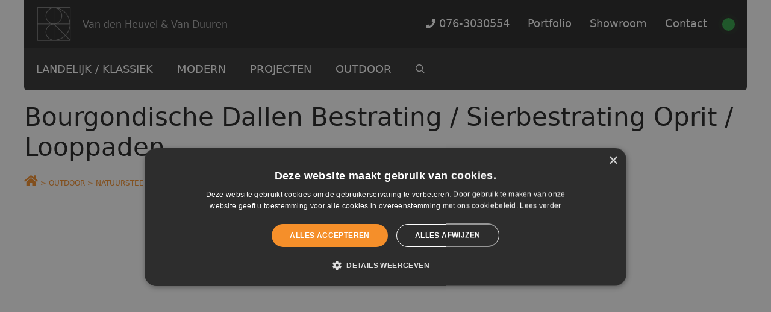

--- FILE ---
content_type: text/html; charset=UTF-8
request_url: https://www.vdh-vd.nl/categorie/home/outdoor-nieuw/od-natuursteen/bs-natuursteen-bestrating-sierbestrating-oprit-looppaden/bs-bourgondische-dallen/
body_size: 22326
content:
<!DOCTYPE html>
<html lang="nl-NL">
<head>
	<meta charset="UTF-8">
	<meta name='robots' content='index, follow, max-image-preview:large, max-snippet:-1, max-video-preview:-1' />
<meta name="viewport" content="width=device-width, initial-scale=1">
	<!-- This site is optimized with the Yoast SEO plugin v26.5 - https://yoast.com/wordpress/plugins/seo/ -->
	<title>Bourgondische Dallen Bestrating - Van den Heuvel &amp; Van Duuren</title>
	<meta name="description" content="Bekijk hier ons aanbod van Bourgondische Dallen bestrating / sierbestrating voor in uw tuin, buiten outdoor. Toepasbaar voor uw terrassen, oprit, looppaden." />
	<link rel="canonical" href="https://www.vdh-vd.nl/categorie/home/outdoor-nieuw/od-natuursteen/bs-natuursteen-bestrating-sierbestrating-oprit-looppaden/bs-bourgondische-dallen/" />
	<meta property="og:locale" content="nl_NL" />
	<meta property="og:type" content="article" />
	<meta property="og:title" content="Bourgondische Dallen Bestrating - Van den Heuvel &amp; Van Duuren" />
	<meta property="og:description" content="Bekijk hier ons aanbod van Bourgondische Dallen bestrating / sierbestrating voor in uw tuin, buiten outdoor. Toepasbaar voor uw terrassen, oprit, looppaden." />
	<meta property="og:url" content="https://www.vdh-vd.nl/categorie/home/outdoor-nieuw/od-natuursteen/bs-natuursteen-bestrating-sierbestrating-oprit-looppaden/bs-bourgondische-dallen/" />
	<meta property="og:site_name" content="Van den Heuvel &amp; Van Duuren" />
	<meta name="twitter:card" content="summary_large_image" />
	<script type="application/ld+json" class="yoast-schema-graph">{"@context":"https://schema.org","@graph":[{"@type":"CollectionPage","@id":"https://www.vdh-vd.nl/categorie/home/outdoor-nieuw/od-natuursteen/bs-natuursteen-bestrating-sierbestrating-oprit-looppaden/bs-bourgondische-dallen/","url":"https://www.vdh-vd.nl/categorie/home/outdoor-nieuw/od-natuursteen/bs-natuursteen-bestrating-sierbestrating-oprit-looppaden/bs-bourgondische-dallen/","name":"Bourgondische Dallen Bestrating - Van den Heuvel &amp; Van Duuren","isPartOf":{"@id":"https://www.vdh-vd.nl/#website"},"primaryImageOfPage":{"@id":"https://www.vdh-vd.nl/categorie/home/outdoor-nieuw/od-natuursteen/bs-natuursteen-bestrating-sierbestrating-oprit-looppaden/bs-bourgondische-dallen/#primaryimage"},"image":{"@id":"https://www.vdh-vd.nl/categorie/home/outdoor-nieuw/od-natuursteen/bs-natuursteen-bestrating-sierbestrating-oprit-looppaden/bs-bourgondische-dallen/#primaryimage"},"thumbnailUrl":"https://www.vdh-vd.nl/wp-content/uploads/2017/07/Kleine-Kerkdallen.jpg","description":"Bekijk hier ons aanbod van Bourgondische Dallen bestrating / sierbestrating voor in uw tuin, buiten outdoor. Toepasbaar voor uw terrassen, oprit, looppaden.","breadcrumb":{"@id":"https://www.vdh-vd.nl/categorie/home/outdoor-nieuw/od-natuursteen/bs-natuursteen-bestrating-sierbestrating-oprit-looppaden/bs-bourgondische-dallen/#breadcrumb"},"inLanguage":"nl-NL"},{"@type":"ImageObject","inLanguage":"nl-NL","@id":"https://www.vdh-vd.nl/categorie/home/outdoor-nieuw/od-natuursteen/bs-natuursteen-bestrating-sierbestrating-oprit-looppaden/bs-bourgondische-dallen/#primaryimage","url":"https://www.vdh-vd.nl/wp-content/uploads/2017/07/Kleine-Kerkdallen.jpg","contentUrl":"https://www.vdh-vd.nl/wp-content/uploads/2017/07/Kleine-Kerkdallen.jpg","width":768,"height":768,"caption":"Kleine Kerkdallen"},{"@type":"BreadcrumbList","@id":"https://www.vdh-vd.nl/categorie/home/outdoor-nieuw/od-natuursteen/bs-natuursteen-bestrating-sierbestrating-oprit-looppaden/bs-bourgondische-dallen/#breadcrumb","itemListElement":[{"@type":"ListItem","position":1,"name":"Home","item":"https://www.vdh-vd.nl/"},{"@type":"ListItem","position":2,"name":"Home","item":"https://www.vdh-vd.nl/categorie/home/"},{"@type":"ListItem","position":3,"name":"Outdoor Nieuw","item":"https://www.vdh-vd.nl/categorie/home/outdoor-nieuw/"},{"@type":"ListItem","position":4,"name":"Outdoor Natuursteen","item":"https://www.vdh-vd.nl/categorie/home/outdoor-nieuw/od-natuursteen/"},{"@type":"ListItem","position":5,"name":"Natuursteen Bestrating / Sierbestrating Oprit + Looppaden","item":"https://www.vdh-vd.nl/categorie/home/outdoor-nieuw/od-natuursteen/bs-natuursteen-bestrating-sierbestrating-oprit-looppaden/"},{"@type":"ListItem","position":6,"name":"Bourgondische Dallen Bestrating"}]},{"@type":"WebSite","@id":"https://www.vdh-vd.nl/#website","url":"https://www.vdh-vd.nl/","name":"Van den Heuvel &amp; Van Duuren","description":"Van den Heuvel &amp; Van Duuren","publisher":{"@id":"https://www.vdh-vd.nl/#organization"},"potentialAction":[{"@type":"SearchAction","target":{"@type":"EntryPoint","urlTemplate":"https://www.vdh-vd.nl/?s={search_term_string}"},"query-input":{"@type":"PropertyValueSpecification","valueRequired":true,"valueName":"search_term_string"}}],"inLanguage":"nl-NL"},{"@type":"Organization","@id":"https://www.vdh-vd.nl/#organization","name":"Van den Heuvel &amp; Van Duuren","url":"https://www.vdh-vd.nl/","logo":{"@type":"ImageObject","inLanguage":"nl-NL","@id":"https://www.vdh-vd.nl/#/schema/logo/image/","url":"https://www.vdh-vd.nl/wp-content/uploads/2017/03/logo-vdhvd.png","contentUrl":"https://www.vdh-vd.nl/wp-content/uploads/2017/03/logo-vdhvd.png","width":204,"height":204,"caption":"Van den Heuvel &amp; Van Duuren"},"image":{"@id":"https://www.vdh-vd.nl/#/schema/logo/image/"}}]}</script>
	<!-- / Yoast SEO plugin. -->


<link rel='dns-prefetch' href='//kit.fontawesome.com' />
<link rel="alternate" type="application/rss+xml" title="Van den Heuvel &amp; Van Duuren &raquo; feed" href="https://www.vdh-vd.nl/feed/" />
<link rel="alternate" type="application/rss+xml" title="Van den Heuvel &amp; Van Duuren &raquo; reacties feed" href="https://www.vdh-vd.nl/comments/feed/" />
<link rel="alternate" type="application/rss+xml" title="Van den Heuvel &amp; Van Duuren &raquo; Bourgondische Dallen Bestrating categorie feed" href="https://www.vdh-vd.nl/categorie/home/outdoor-nieuw/od-natuursteen/bs-natuursteen-bestrating-sierbestrating-oprit-looppaden/bs-bourgondische-dallen/feed/" />
<style id='wp-img-auto-sizes-contain-inline-css'>
img:is([sizes=auto i],[sizes^="auto," i]){contain-intrinsic-size:3000px 1500px}
/*# sourceURL=wp-img-auto-sizes-contain-inline-css */
</style>
<style id='wp-emoji-styles-inline-css'>

	img.wp-smiley, img.emoji {
		display: inline !important;
		border: none !important;
		box-shadow: none !important;
		height: 1em !important;
		width: 1em !important;
		margin: 0 0.07em !important;
		vertical-align: -0.1em !important;
		background: none !important;
		padding: 0 !important;
	}
/*# sourceURL=wp-emoji-styles-inline-css */
</style>
<link rel='stylesheet' id='wp-block-library-css' href='https://www.vdh-vd.nl/wp-includes/css/dist/block-library/style.min.css?ver=6.9' media='all' />
<style id='wp-block-paragraph-inline-css'>
.is-small-text{font-size:.875em}.is-regular-text{font-size:1em}.is-large-text{font-size:2.25em}.is-larger-text{font-size:3em}.has-drop-cap:not(:focus):first-letter{float:left;font-size:8.4em;font-style:normal;font-weight:100;line-height:.68;margin:.05em .1em 0 0;text-transform:uppercase}body.rtl .has-drop-cap:not(:focus):first-letter{float:none;margin-left:.1em}p.has-drop-cap.has-background{overflow:hidden}:root :where(p.has-background){padding:1.25em 2.375em}:where(p.has-text-color:not(.has-link-color)) a{color:inherit}p.has-text-align-left[style*="writing-mode:vertical-lr"],p.has-text-align-right[style*="writing-mode:vertical-rl"]{rotate:180deg}
/*# sourceURL=https://www.vdh-vd.nl/wp-includes/blocks/paragraph/style.min.css */
</style>
<style id='global-styles-inline-css'>
:root{--wp--preset--aspect-ratio--square: 1;--wp--preset--aspect-ratio--4-3: 4/3;--wp--preset--aspect-ratio--3-4: 3/4;--wp--preset--aspect-ratio--3-2: 3/2;--wp--preset--aspect-ratio--2-3: 2/3;--wp--preset--aspect-ratio--16-9: 16/9;--wp--preset--aspect-ratio--9-16: 9/16;--wp--preset--color--black: #000000;--wp--preset--color--cyan-bluish-gray: #abb8c3;--wp--preset--color--white: #ffffff;--wp--preset--color--pale-pink: #f78da7;--wp--preset--color--vivid-red: #cf2e2e;--wp--preset--color--luminous-vivid-orange: #ff6900;--wp--preset--color--luminous-vivid-amber: #fcb900;--wp--preset--color--light-green-cyan: #7bdcb5;--wp--preset--color--vivid-green-cyan: #00d084;--wp--preset--color--pale-cyan-blue: #8ed1fc;--wp--preset--color--vivid-cyan-blue: #0693e3;--wp--preset--color--vivid-purple: #9b51e0;--wp--preset--color--contrast: var(--contrast);--wp--preset--color--contrast-2: var(--contrast-2);--wp--preset--color--contrast-3: var(--contrast-3);--wp--preset--color--base: var(--base);--wp--preset--color--base-2: var(--base-2);--wp--preset--color--base-3: var(--base-3);--wp--preset--color--accent: var(--accent);--wp--preset--gradient--vivid-cyan-blue-to-vivid-purple: linear-gradient(135deg,rgb(6,147,227) 0%,rgb(155,81,224) 100%);--wp--preset--gradient--light-green-cyan-to-vivid-green-cyan: linear-gradient(135deg,rgb(122,220,180) 0%,rgb(0,208,130) 100%);--wp--preset--gradient--luminous-vivid-amber-to-luminous-vivid-orange: linear-gradient(135deg,rgb(252,185,0) 0%,rgb(255,105,0) 100%);--wp--preset--gradient--luminous-vivid-orange-to-vivid-red: linear-gradient(135deg,rgb(255,105,0) 0%,rgb(207,46,46) 100%);--wp--preset--gradient--very-light-gray-to-cyan-bluish-gray: linear-gradient(135deg,rgb(238,238,238) 0%,rgb(169,184,195) 100%);--wp--preset--gradient--cool-to-warm-spectrum: linear-gradient(135deg,rgb(74,234,220) 0%,rgb(151,120,209) 20%,rgb(207,42,186) 40%,rgb(238,44,130) 60%,rgb(251,105,98) 80%,rgb(254,248,76) 100%);--wp--preset--gradient--blush-light-purple: linear-gradient(135deg,rgb(255,206,236) 0%,rgb(152,150,240) 100%);--wp--preset--gradient--blush-bordeaux: linear-gradient(135deg,rgb(254,205,165) 0%,rgb(254,45,45) 50%,rgb(107,0,62) 100%);--wp--preset--gradient--luminous-dusk: linear-gradient(135deg,rgb(255,203,112) 0%,rgb(199,81,192) 50%,rgb(65,88,208) 100%);--wp--preset--gradient--pale-ocean: linear-gradient(135deg,rgb(255,245,203) 0%,rgb(182,227,212) 50%,rgb(51,167,181) 100%);--wp--preset--gradient--electric-grass: linear-gradient(135deg,rgb(202,248,128) 0%,rgb(113,206,126) 100%);--wp--preset--gradient--midnight: linear-gradient(135deg,rgb(2,3,129) 0%,rgb(40,116,252) 100%);--wp--preset--font-size--small: 13px;--wp--preset--font-size--medium: 20px;--wp--preset--font-size--large: 36px;--wp--preset--font-size--x-large: 42px;--wp--preset--spacing--20: 0.44rem;--wp--preset--spacing--30: 0.67rem;--wp--preset--spacing--40: 1rem;--wp--preset--spacing--50: 1.5rem;--wp--preset--spacing--60: 2.25rem;--wp--preset--spacing--70: 3.38rem;--wp--preset--spacing--80: 5.06rem;--wp--preset--shadow--natural: 6px 6px 9px rgba(0, 0, 0, 0.2);--wp--preset--shadow--deep: 12px 12px 50px rgba(0, 0, 0, 0.4);--wp--preset--shadow--sharp: 6px 6px 0px rgba(0, 0, 0, 0.2);--wp--preset--shadow--outlined: 6px 6px 0px -3px rgb(255, 255, 255), 6px 6px rgb(0, 0, 0);--wp--preset--shadow--crisp: 6px 6px 0px rgb(0, 0, 0);}:where(.is-layout-flex){gap: 0.5em;}:where(.is-layout-grid){gap: 0.5em;}body .is-layout-flex{display: flex;}.is-layout-flex{flex-wrap: wrap;align-items: center;}.is-layout-flex > :is(*, div){margin: 0;}body .is-layout-grid{display: grid;}.is-layout-grid > :is(*, div){margin: 0;}:where(.wp-block-columns.is-layout-flex){gap: 2em;}:where(.wp-block-columns.is-layout-grid){gap: 2em;}:where(.wp-block-post-template.is-layout-flex){gap: 1.25em;}:where(.wp-block-post-template.is-layout-grid){gap: 1.25em;}.has-black-color{color: var(--wp--preset--color--black) !important;}.has-cyan-bluish-gray-color{color: var(--wp--preset--color--cyan-bluish-gray) !important;}.has-white-color{color: var(--wp--preset--color--white) !important;}.has-pale-pink-color{color: var(--wp--preset--color--pale-pink) !important;}.has-vivid-red-color{color: var(--wp--preset--color--vivid-red) !important;}.has-luminous-vivid-orange-color{color: var(--wp--preset--color--luminous-vivid-orange) !important;}.has-luminous-vivid-amber-color{color: var(--wp--preset--color--luminous-vivid-amber) !important;}.has-light-green-cyan-color{color: var(--wp--preset--color--light-green-cyan) !important;}.has-vivid-green-cyan-color{color: var(--wp--preset--color--vivid-green-cyan) !important;}.has-pale-cyan-blue-color{color: var(--wp--preset--color--pale-cyan-blue) !important;}.has-vivid-cyan-blue-color{color: var(--wp--preset--color--vivid-cyan-blue) !important;}.has-vivid-purple-color{color: var(--wp--preset--color--vivid-purple) !important;}.has-black-background-color{background-color: var(--wp--preset--color--black) !important;}.has-cyan-bluish-gray-background-color{background-color: var(--wp--preset--color--cyan-bluish-gray) !important;}.has-white-background-color{background-color: var(--wp--preset--color--white) !important;}.has-pale-pink-background-color{background-color: var(--wp--preset--color--pale-pink) !important;}.has-vivid-red-background-color{background-color: var(--wp--preset--color--vivid-red) !important;}.has-luminous-vivid-orange-background-color{background-color: var(--wp--preset--color--luminous-vivid-orange) !important;}.has-luminous-vivid-amber-background-color{background-color: var(--wp--preset--color--luminous-vivid-amber) !important;}.has-light-green-cyan-background-color{background-color: var(--wp--preset--color--light-green-cyan) !important;}.has-vivid-green-cyan-background-color{background-color: var(--wp--preset--color--vivid-green-cyan) !important;}.has-pale-cyan-blue-background-color{background-color: var(--wp--preset--color--pale-cyan-blue) !important;}.has-vivid-cyan-blue-background-color{background-color: var(--wp--preset--color--vivid-cyan-blue) !important;}.has-vivid-purple-background-color{background-color: var(--wp--preset--color--vivid-purple) !important;}.has-black-border-color{border-color: var(--wp--preset--color--black) !important;}.has-cyan-bluish-gray-border-color{border-color: var(--wp--preset--color--cyan-bluish-gray) !important;}.has-white-border-color{border-color: var(--wp--preset--color--white) !important;}.has-pale-pink-border-color{border-color: var(--wp--preset--color--pale-pink) !important;}.has-vivid-red-border-color{border-color: var(--wp--preset--color--vivid-red) !important;}.has-luminous-vivid-orange-border-color{border-color: var(--wp--preset--color--luminous-vivid-orange) !important;}.has-luminous-vivid-amber-border-color{border-color: var(--wp--preset--color--luminous-vivid-amber) !important;}.has-light-green-cyan-border-color{border-color: var(--wp--preset--color--light-green-cyan) !important;}.has-vivid-green-cyan-border-color{border-color: var(--wp--preset--color--vivid-green-cyan) !important;}.has-pale-cyan-blue-border-color{border-color: var(--wp--preset--color--pale-cyan-blue) !important;}.has-vivid-cyan-blue-border-color{border-color: var(--wp--preset--color--vivid-cyan-blue) !important;}.has-vivid-purple-border-color{border-color: var(--wp--preset--color--vivid-purple) !important;}.has-vivid-cyan-blue-to-vivid-purple-gradient-background{background: var(--wp--preset--gradient--vivid-cyan-blue-to-vivid-purple) !important;}.has-light-green-cyan-to-vivid-green-cyan-gradient-background{background: var(--wp--preset--gradient--light-green-cyan-to-vivid-green-cyan) !important;}.has-luminous-vivid-amber-to-luminous-vivid-orange-gradient-background{background: var(--wp--preset--gradient--luminous-vivid-amber-to-luminous-vivid-orange) !important;}.has-luminous-vivid-orange-to-vivid-red-gradient-background{background: var(--wp--preset--gradient--luminous-vivid-orange-to-vivid-red) !important;}.has-very-light-gray-to-cyan-bluish-gray-gradient-background{background: var(--wp--preset--gradient--very-light-gray-to-cyan-bluish-gray) !important;}.has-cool-to-warm-spectrum-gradient-background{background: var(--wp--preset--gradient--cool-to-warm-spectrum) !important;}.has-blush-light-purple-gradient-background{background: var(--wp--preset--gradient--blush-light-purple) !important;}.has-blush-bordeaux-gradient-background{background: var(--wp--preset--gradient--blush-bordeaux) !important;}.has-luminous-dusk-gradient-background{background: var(--wp--preset--gradient--luminous-dusk) !important;}.has-pale-ocean-gradient-background{background: var(--wp--preset--gradient--pale-ocean) !important;}.has-electric-grass-gradient-background{background: var(--wp--preset--gradient--electric-grass) !important;}.has-midnight-gradient-background{background: var(--wp--preset--gradient--midnight) !important;}.has-small-font-size{font-size: var(--wp--preset--font-size--small) !important;}.has-medium-font-size{font-size: var(--wp--preset--font-size--medium) !important;}.has-large-font-size{font-size: var(--wp--preset--font-size--large) !important;}.has-x-large-font-size{font-size: var(--wp--preset--font-size--x-large) !important;}
/*# sourceURL=global-styles-inline-css */
</style>
<style id='core-block-supports-inline-css'>
.wp-elements-55f55b714a96ca8d3c907f13290de5fa a:where(:not(.wp-element-button)){color:var(--wp--preset--color--base-3);}
/*# sourceURL=core-block-supports-inline-css */
</style>

<style id='classic-theme-styles-inline-css'>
/*! This file is auto-generated */
.wp-block-button__link{color:#fff;background-color:#32373c;border-radius:9999px;box-shadow:none;text-decoration:none;padding:calc(.667em + 2px) calc(1.333em + 2px);font-size:1.125em}.wp-block-file__button{background:#32373c;color:#fff;text-decoration:none}
/*# sourceURL=/wp-includes/css/classic-themes.min.css */
</style>
<style id='font-awesome-svg-styles-default-inline-css'>
.svg-inline--fa {
  display: inline-block;
  height: 1em;
  overflow: visible;
  vertical-align: -.125em;
}
/*# sourceURL=font-awesome-svg-styles-default-inline-css */
</style>
<link rel='stylesheet' id='font-awesome-svg-styles-css' href='https://www.vdh-vd.nl/wp-content/uploads/font-awesome/v5.15.4/css/svg-with-js.css' media='all' />
<style id='font-awesome-svg-styles-inline-css'>
   .wp-block-font-awesome-icon svg::before,
   .wp-rich-text-font-awesome-icon svg::before {content: unset;}
/*# sourceURL=font-awesome-svg-styles-inline-css */
</style>
<link rel='stylesheet' id='generate-widget-areas-css' href='https://www.vdh-vd.nl/wp-content/themes/generatepress/assets/css/components/widget-areas.min.css?ver=3.6.0' media='all' />
<link rel='stylesheet' id='generate-style-css' href='https://www.vdh-vd.nl/wp-content/themes/generatepress/assets/css/main.min.css?ver=3.6.0' media='all' />
<style id='generate-style-inline-css'>
@media (max-width:768px){}.resize-featured-image .post-image img {height: 200px;-o-object-fit: cover;object-fit: cover;}
.generate-columns {margin-bottom: 20px;padding-left: 20px;}.generate-columns-container {margin-left: -20px;}.page-header {margin-bottom: 20px;margin-left: 20px}.generate-columns-container > .paging-navigation {margin-left: 20px;}
body{background-color:#ffffff;color:#222222;}a{color:#1e73be;}a:hover, a:focus, a:active{color:#000000;}.wp-block-group__inner-container{max-width:1200px;margin-left:auto;margin-right:auto;}.site-header .header-image{width:60px;}.navigation-search{position:absolute;left:-99999px;pointer-events:none;visibility:hidden;z-index:20;width:100%;top:0;transition:opacity 100ms ease-in-out;opacity:0;}.navigation-search.nav-search-active{left:0;right:0;pointer-events:auto;visibility:visible;opacity:1;}.navigation-search input[type="search"]{outline:0;border:0;vertical-align:bottom;line-height:1;opacity:0.9;width:100%;z-index:20;border-radius:0;-webkit-appearance:none;height:60px;}.navigation-search input::-ms-clear{display:none;width:0;height:0;}.navigation-search input::-ms-reveal{display:none;width:0;height:0;}.navigation-search input::-webkit-search-decoration, .navigation-search input::-webkit-search-cancel-button, .navigation-search input::-webkit-search-results-button, .navigation-search input::-webkit-search-results-decoration{display:none;}.gen-sidebar-nav .navigation-search{top:auto;bottom:0;}:root{--contrast:#222222;--contrast-2:#575760;--contrast-3:#b2b2be;--base:#f0f0f0;--base-2:#f7f8f9;--base-3:#ffffff;--accent:#1e73be;}:root .has-contrast-color{color:var(--contrast);}:root .has-contrast-background-color{background-color:var(--contrast);}:root .has-contrast-2-color{color:var(--contrast-2);}:root .has-contrast-2-background-color{background-color:var(--contrast-2);}:root .has-contrast-3-color{color:var(--contrast-3);}:root .has-contrast-3-background-color{background-color:var(--contrast-3);}:root .has-base-color{color:var(--base);}:root .has-base-background-color{background-color:var(--base);}:root .has-base-2-color{color:var(--base-2);}:root .has-base-2-background-color{background-color:var(--base-2);}:root .has-base-3-color{color:var(--base-3);}:root .has-base-3-background-color{background-color:var(--base-3);}:root .has-accent-color{color:var(--accent);}:root .has-accent-background-color{background-color:var(--accent);}body, button, input, select, textarea{font-family:-apple-system, system-ui, BlinkMacSystemFont, "Segoe UI", Helvetica, Arial, sans-serif, "Apple Color Emoji", "Segoe UI Emoji", "Segoe UI Symbol";}body{line-height:1.5;}.entry-content > [class*="wp-block-"]:not(:last-child):not(.wp-block-heading){margin-bottom:1.5em;}.main-navigation .main-nav ul ul li a{font-size:14px;}.sidebar .widget, .footer-widgets .widget{font-size:17px;}@media (max-width:768px){h1{font-size:31px;}h2{font-size:27px;}h3{font-size:24px;}h4{font-size:22px;}h5{font-size:19px;}}.top-bar{background-color:#636363;color:#ffffff;}.top-bar a{color:#ffffff;}.top-bar a:hover{color:#303030;}.site-header{background-color:#ffffff;}.main-title a,.main-title a:hover{color:#222222;}.site-description{color:#757575;}.mobile-menu-control-wrapper .menu-toggle,.mobile-menu-control-wrapper .menu-toggle:hover,.mobile-menu-control-wrapper .menu-toggle:focus,.has-inline-mobile-toggle #site-navigation.toggled{background-color:rgba(0, 0, 0, 0.02);}.main-navigation,.main-navigation ul ul{background-color:#ffffff;}.main-navigation .main-nav ul li a, .main-navigation .menu-toggle, .main-navigation .menu-bar-items{color:#515151;}.main-navigation .main-nav ul li:not([class*="current-menu-"]):hover > a, .main-navigation .main-nav ul li:not([class*="current-menu-"]):focus > a, .main-navigation .main-nav ul li.sfHover:not([class*="current-menu-"]) > a, .main-navigation .menu-bar-item:hover > a, .main-navigation .menu-bar-item.sfHover > a{color:#7a8896;background-color:#ffffff;}button.menu-toggle:hover,button.menu-toggle:focus{color:#515151;}.main-navigation .main-nav ul li[class*="current-menu-"] > a{color:#7a8896;background-color:#ffffff;}.navigation-search input[type="search"],.navigation-search input[type="search"]:active, .navigation-search input[type="search"]:focus, .main-navigation .main-nav ul li.search-item.active > a, .main-navigation .menu-bar-items .search-item.active > a{color:#7a8896;background-color:#ffffff;}.main-navigation ul ul{background-color:#eaeaea;}.main-navigation .main-nav ul ul li a{color:#515151;}.main-navigation .main-nav ul ul li:not([class*="current-menu-"]):hover > a,.main-navigation .main-nav ul ul li:not([class*="current-menu-"]):focus > a, .main-navigation .main-nav ul ul li.sfHover:not([class*="current-menu-"]) > a{color:#7a8896;background-color:#eaeaea;}.main-navigation .main-nav ul ul li[class*="current-menu-"] > a{color:#7a8896;background-color:#eaeaea;}.separate-containers .inside-article, .separate-containers .comments-area, .separate-containers .page-header, .one-container .container, .separate-containers .paging-navigation, .inside-page-header{background-color:#ffffff;}.entry-title a{color:#222222;}.entry-title a:hover{color:#55555e;}.entry-meta{color:#595959;}.sidebar .widget{background-color:#ffffff;}.footer-widgets{background-color:#ffffff;}.footer-widgets .widget-title{color:#000000;}.site-info{color:#ffffff;background-color:#55555e;}.site-info a{color:#ffffff;}.site-info a:hover{color:#d3d3d3;}.footer-bar .widget_nav_menu .current-menu-item a{color:#d3d3d3;}input[type="text"],input[type="email"],input[type="url"],input[type="password"],input[type="search"],input[type="tel"],input[type="number"],textarea,select{color:#666666;background-color:#fafafa;border-color:#cccccc;}input[type="text"]:focus,input[type="email"]:focus,input[type="url"]:focus,input[type="password"]:focus,input[type="search"]:focus,input[type="tel"]:focus,input[type="number"]:focus,textarea:focus,select:focus{color:#666666;background-color:#ffffff;border-color:#bfbfbf;}button,html input[type="button"],input[type="reset"],input[type="submit"],a.button,a.wp-block-button__link:not(.has-background){color:#ffffff;background-color:#55555e;}button:hover,html input[type="button"]:hover,input[type="reset"]:hover,input[type="submit"]:hover,a.button:hover,button:focus,html input[type="button"]:focus,input[type="reset"]:focus,input[type="submit"]:focus,a.button:focus,a.wp-block-button__link:not(.has-background):active,a.wp-block-button__link:not(.has-background):focus,a.wp-block-button__link:not(.has-background):hover{color:#ffffff;background-color:#3f4047;}a.generate-back-to-top{background-color:rgba( 0,0,0,0.4 );color:#ffffff;}a.generate-back-to-top:hover,a.generate-back-to-top:focus{background-color:rgba( 0,0,0,0.6 );color:#ffffff;}:root{--gp-search-modal-bg-color:var(--base-3);--gp-search-modal-text-color:var(--contrast);--gp-search-modal-overlay-bg-color:rgba(0,0,0,0.2);}@media (max-width: 768px){.main-navigation .menu-bar-item:hover > a, .main-navigation .menu-bar-item.sfHover > a{background:none;color:#515151;}}.nav-below-header .main-navigation .inside-navigation.grid-container, .nav-above-header .main-navigation .inside-navigation.grid-container{padding:0px 20px 0px 20px;}.site-main .wp-block-group__inner-container{padding:40px;}.separate-containers .paging-navigation{padding-top:20px;padding-bottom:20px;}.entry-content .alignwide, body:not(.no-sidebar) .entry-content .alignfull{margin-left:-40px;width:calc(100% + 80px);max-width:calc(100% + 80px);}.rtl .menu-item-has-children .dropdown-menu-toggle{padding-left:20px;}.rtl .main-navigation .main-nav ul li.menu-item-has-children > a{padding-right:20px;}@media (max-width:768px){.separate-containers .inside-article, .separate-containers .comments-area, .separate-containers .page-header, .separate-containers .paging-navigation, .one-container .site-content, .inside-page-header{padding:30px;}.site-main .wp-block-group__inner-container{padding:30px;}.inside-top-bar{padding-right:30px;padding-left:30px;}.inside-header{padding-right:30px;padding-left:30px;}.widget-area .widget{padding-top:30px;padding-right:30px;padding-bottom:30px;padding-left:30px;}.footer-widgets-container{padding-top:30px;padding-right:30px;padding-bottom:30px;padding-left:30px;}.inside-site-info{padding-right:30px;padding-left:30px;}.entry-content .alignwide, body:not(.no-sidebar) .entry-content .alignfull{margin-left:-30px;width:calc(100% + 60px);max-width:calc(100% + 60px);}.one-container .site-main .paging-navigation{margin-bottom:20px;}}/* End cached CSS */.is-right-sidebar{width:30%;}.is-left-sidebar{width:30%;}.site-content .content-area{width:100%;}@media (max-width: 768px){.main-navigation .menu-toggle,.sidebar-nav-mobile:not(#sticky-placeholder){display:block;}.main-navigation ul,.gen-sidebar-nav,.main-navigation:not(.slideout-navigation):not(.toggled) .main-nav > ul,.has-inline-mobile-toggle #site-navigation .inside-navigation > *:not(.navigation-search):not(.main-nav){display:none;}.nav-align-right .inside-navigation,.nav-align-center .inside-navigation{justify-content:space-between;}}
/*# sourceURL=generate-style-inline-css */
</style>
<link rel='stylesheet' id='generate-child-css' href='https://www.vdh-vd.nl/wp-content/themes/vdh-vd/style.css?ver=1680195241' media='all' />
<style id='generateblocks-inline-css'>
h1.gb-headline-deb7ef4e{font-weight:600;text-align:center;margin-bottom:30px;}h2.gb-headline-7fda7b5e{font-size:18px;font-weight:600;text-align:center;margin-bottom:0px;}h3.gb-headline-66fd1749{font-size:24px;font-weight:600;}h3.gb-headline-4bc771aa{font-size:24px;font-weight:600;}h2.gb-headline-f655f017{font-size:18px;font-weight:600;text-align:center;margin-bottom:0px;}h3.gb-headline-28fdf41f{font-size:20px;color:#ffffff;}h3.gb-headline-e472da58{font-size:20px;color:#ffffff;}h3.gb-headline-9c98d079{font-size:20px;color:#ffffff;}h3.gb-headline-c51bb02f{font-size:20px;color:#ffffff;}h3.gb-headline-73c0608f{font-size:20px;color:#ffffff;}h3.gb-headline-22155b48{font-size:20px;color:#ffffff;}h3.gb-headline-705169a0{font-size:20px;color:#ffffff;}h3.gb-headline-daad9c77{font-size:20px;color:#ffffff;}h3.gb-headline-0a158e43{font-size:20px;color:#ffffff;}h3.gb-headline-ec9a4d7f{font-size:20px;color:#ffffff;}h2.gb-headline-10756889{font-size:24px;font-weight:600;text-align:center;}h3.gb-headline-c93230c1{font-size:20px;color:#ffffff;}h3.gb-headline-87bb9241{font-size:20px;color:#ffffff;}h3.gb-headline-3ef6d317{font-size:20px;color:#ffffff;}h3.gb-headline-7e99d85c{font-size:20px;color:#ffffff;}h3.gb-headline-596c89ea{font-size:20px;color:#ffffff;}.gb-container.gb-tabs__item:not(.gb-tabs__item-open){display:none;}.gb-container-05b421d3{margin-bottom:40px;}.gb-container-05b421d3 > .gb-inside-container{padding:0;max-width:890px;margin-left:auto;margin-right:auto;}.gb-grid-wrapper > .gb-grid-column-05b421d3 > .gb-container{display:flex;flex-direction:column;height:100%;}.gb-container-5f99583d > .gb-inside-container{padding:0;max-width:640px;margin-left:auto;margin-right:auto;}.gb-grid-wrapper > .gb-grid-column-5f99583d > .gb-container{display:flex;flex-direction:column;height:100%;}.gb-container-aa4a2260 > .gb-inside-container{padding:0;max-width:640px;margin-left:auto;margin-right:auto;}.gb-grid-wrapper > .gb-grid-column-aa4a2260 > .gb-container{display:flex;flex-direction:column;height:100%;}.gb-container-ab4b9788{margin-top:20px;margin-bottom:40px;border-radius:6px;background-color:#f0f0f0;}.gb-container-ab4b9788 > .gb-inside-container{padding:30px 20px;max-width:1200px;margin-left:auto;margin-right:auto;}.gb-grid-wrapper > .gb-grid-column-ab4b9788 > .gb-container{display:flex;flex-direction:column;height:100%;}.gb-container-88004213 > .gb-inside-container{padding:0;}.gb-grid-wrapper > .gb-grid-column-88004213{width:45%;}.gb-grid-wrapper > .gb-grid-column-88004213 > .gb-container{display:flex;flex-direction:column;height:100%;}.gb-container-13fbc822 > .gb-inside-container{padding:0;}.gb-grid-wrapper > .gb-grid-column-13fbc822{width:55%;}.gb-grid-wrapper > .gb-grid-column-13fbc822 > .gb-container{display:flex;flex-direction:column;height:100%;}.gb-container-fc30a88e > .gb-inside-container{padding:0;max-width:640px;margin-left:auto;margin-right:auto;}.gb-grid-wrapper > .gb-grid-column-fc30a88e > .gb-container{display:flex;flex-direction:column;height:100%;}.gb-container-96a00af5 > .gb-inside-container{padding:0;max-width:640px;margin-left:auto;margin-right:auto;}.gb-grid-wrapper > .gb-grid-column-96a00af5 > .gb-container{display:flex;flex-direction:column;height:100%;}.gb-container-047f23ce > .gb-inside-container{padding:0;max-width:640px;margin-left:auto;margin-right:auto;}.gb-grid-wrapper > .gb-grid-column-047f23ce > .gb-container{display:flex;flex-direction:column;height:100%;}.gb-container-04b8939e > .gb-inside-container{padding:0;max-width:640px;margin-left:auto;margin-right:auto;}.gb-grid-wrapper > .gb-grid-column-04b8939e > .gb-container{display:flex;flex-direction:column;height:100%;}.gb-container-b536b78f{margin-top:20px;margin-bottom:60px;border-radius:6px;background-color:#f0f0f0;}.gb-container-b536b78f > .gb-inside-container{padding:30px 20px;max-width:1200px;margin-left:auto;margin-right:auto;}.gb-grid-wrapper > .gb-grid-column-b536b78f > .gb-container{display:flex;flex-direction:column;height:100%;}.gb-container-3696a5a4 > .gb-inside-container{padding:0;}.gb-grid-wrapper > .gb-grid-column-3696a5a4{width:45%;}.gb-grid-wrapper > .gb-grid-column-3696a5a4 > .gb-container{display:flex;flex-direction:column;height:100%;}.gb-container-24a6d627 > .gb-inside-container{padding:0;}.gb-grid-wrapper > .gb-grid-column-24a6d627{width:55%;}.gb-grid-wrapper > .gb-grid-column-24a6d627 > .gb-container{display:flex;flex-direction:column;height:100%;}.gb-container-a803e9ea{border-top-left-radius:6px;border-top-right-radius:6px;background-color:#333333;max-width:1200px;margin-left:auto;margin-right:auto;}.gb-container-a803e9ea > .gb-inside-container{padding:40px 40px 0;}.gb-grid-wrapper > .gb-grid-column-a803e9ea > .gb-container{display:flex;flex-direction:column;height:100%;}.gb-container-9b698b4f{margin-bottom:20px;}.gb-container-9b698b4f > .gb-inside-container{padding:0;}.gb-grid-wrapper > .gb-grid-column-9b698b4f{width:33.33%;}.gb-grid-wrapper > .gb-grid-column-9b698b4f > .gb-container{display:flex;flex-direction:column;height:100%;}.gb-container-9c66c7fd > .gb-inside-container{padding:0 0 20px;max-width:1200px;margin-left:auto;margin-right:auto;}.gb-grid-wrapper > .gb-grid-column-9c66c7fd > .gb-container{display:flex;flex-direction:column;height:100%;}.gb-container-1f03638e > .gb-inside-container{padding:0;max-width:1200px;margin-left:auto;margin-right:auto;}.gb-grid-wrapper > .gb-grid-column-1f03638e > .gb-container{display:flex;flex-direction:column;height:100%;}.gb-container-d8350107{margin-bottom:20px;}.gb-container-d8350107 > .gb-inside-container{padding:0;}.gb-grid-wrapper > .gb-grid-column-d8350107{width:33.33%;}.gb-grid-wrapper > .gb-grid-column-d8350107 > .gb-container{display:flex;flex-direction:column;height:100%;}.gb-container-b1173697{margin-bottom:20px;}.gb-container-b1173697 > .gb-inside-container{padding:0;}.gb-grid-wrapper > .gb-grid-column-b1173697{width:33.33%;}.gb-grid-wrapper > .gb-grid-column-b1173697 > .gb-container{display:flex;flex-direction:column;height:100%;}.gb-container-bbcfbe9d > .gb-inside-container{padding:0 0 20px;max-width:1200px;margin-left:auto;margin-right:auto;}.gb-grid-wrapper > .gb-grid-column-bbcfbe9d > .gb-container{display:flex;flex-direction:column;height:100%;}.gb-container-bea707d0 > .gb-inside-container{padding:0 0 20px;max-width:1200px;margin-left:auto;margin-right:auto;}.gb-grid-wrapper > .gb-grid-column-bea707d0 > .gb-container{display:flex;flex-direction:column;height:100%;}.gb-container-529bfc6b{background-color:#262626;max-width:1200px;margin-left:auto;margin-right:auto;}.gb-container-529bfc6b > .gb-inside-container{padding:20px 40px;max-width:1200px;margin-left:auto;margin-right:auto;}.gb-grid-wrapper > .gb-grid-column-529bfc6b > .gb-container{display:flex;flex-direction:column;height:100%;}.gb-container-f7de35a5{margin-top:40px;margin-bottom:60px;}.gb-container-f7de35a5 > .gb-inside-container{padding:0;max-width:640px;margin-left:auto;margin-right:auto;}.gb-grid-wrapper > .gb-grid-column-f7de35a5 > .gb-container{display:flex;flex-direction:column;height:100%;}.gb-container-a7b5e54b > .gb-inside-container{padding:0;max-width:1200px;margin-left:auto;margin-right:auto;}.gb-grid-wrapper > .gb-grid-column-a7b5e54b > .gb-container{display:flex;flex-direction:column;height:100%;}.gb-container-15016126{border-radius:6px;background-color:#f0f0f0;}.gb-container-15016126 > .gb-inside-container{padding:30px 30px 10px;max-width:1200px;margin-left:auto;margin-right:auto;}.gb-grid-wrapper > .gb-grid-column-15016126 > .gb-container{display:flex;flex-direction:column;height:100%;}.gb-container-ce2f169f{margin-bottom:20px;}.gb-container-ce2f169f > .gb-inside-container{padding:0;max-width:1200px;margin-left:auto;margin-right:auto;}.gb-grid-wrapper > .gb-grid-column-ce2f169f > .gb-container{display:flex;flex-direction:column;height:100%;}.gb-container-e66f6f6b > .gb-inside-container{padding:0 0 20px;max-width:1200px;margin-left:auto;margin-right:auto;}.gb-grid-wrapper > .gb-grid-column-e66f6f6b > .gb-container{display:flex;flex-direction:column;height:100%;}.gb-container-0de51928{border-top-left-radius:6px;border-top-right-radius:6px;background-color:#333333;max-width:1200px;margin-left:auto;margin-right:auto;}.gb-container-0de51928 > .gb-inside-container{padding:40px 40px 0;}.gb-grid-wrapper > .gb-grid-column-0de51928 > .gb-container{display:flex;flex-direction:column;height:100%;}.gb-container-91f381d2{margin-bottom:20px;}.gb-container-91f381d2 > .gb-inside-container{padding:0;}.gb-grid-wrapper > .gb-grid-column-91f381d2{width:33.33%;}.gb-grid-wrapper > .gb-grid-column-91f381d2 > .gb-container{display:flex;flex-direction:column;height:100%;}.gb-container-27a69171 > .gb-inside-container{padding:0 0 20px;max-width:1200px;margin-left:auto;margin-right:auto;}.gb-grid-wrapper > .gb-grid-column-27a69171 > .gb-container{display:flex;flex-direction:column;height:100%;}.gb-container-49640187 > .gb-inside-container{padding:0;max-width:1200px;margin-left:auto;margin-right:auto;}.gb-grid-wrapper > .gb-grid-column-49640187 > .gb-container{display:flex;flex-direction:column;height:100%;}.gb-container-355527b6{margin-bottom:20px;}.gb-container-355527b6 > .gb-inside-container{padding:0;}.gb-grid-wrapper > .gb-grid-column-355527b6{width:33.33%;}.gb-grid-wrapper > .gb-grid-column-355527b6 > .gb-container{display:flex;flex-direction:column;height:100%;}.gb-container-aafcd337{margin-bottom:20px;}.gb-container-aafcd337 > .gb-inside-container{padding:0;}.gb-grid-wrapper > .gb-grid-column-aafcd337{width:33.33%;}.gb-grid-wrapper > .gb-grid-column-aafcd337 > .gb-container{display:flex;flex-direction:column;height:100%;}.gb-container-0f8b502d > .gb-inside-container{padding:0 0 20px;max-width:1200px;margin-left:auto;margin-right:auto;}.gb-grid-wrapper > .gb-grid-column-0f8b502d > .gb-container{display:flex;flex-direction:column;height:100%;}.gb-grid-wrapper-0286bb20{display:flex;flex-wrap:wrap;align-items:center;margin-left:-20px;}.gb-grid-wrapper-0286bb20 > .gb-grid-column{box-sizing:border-box;padding-left:20px;}.gb-grid-wrapper-ba311e1a{display:flex;flex-wrap:wrap;align-items:center;margin-left:-20px;}.gb-grid-wrapper-ba311e1a > .gb-grid-column{box-sizing:border-box;padding-left:20px;}.gb-grid-wrapper-ac3e9ad4{display:flex;flex-wrap:wrap;margin-left:-30px;}.gb-grid-wrapper-ac3e9ad4 > .gb-grid-column{box-sizing:border-box;padding-left:30px;}.gb-grid-wrapper-1fc4c555{display:flex;flex-wrap:wrap;margin-left:-30px;}.gb-grid-wrapper-1fc4c555 > .gb-grid-column{box-sizing:border-box;padding-left:30px;}.gb-button-wrapper{display:flex;flex-wrap:wrap;align-items:flex-start;justify-content:flex-start;clear:both;}.gb-button-wrapper-520be87e{justify-content:center;}.gb-button-wrapper-b9bd2f07{justify-content:center;}.gb-button-wrapper-cb8bca8a{justify-content:center;margin-bottom:30px;}.gb-button-wrapper-6acb5dbf{justify-content:center;}.gb-accordion__item:not(.gb-accordion__item-open) > .gb-button .gb-accordion__icon-open{display:none;}.gb-accordion__item.gb-accordion__item-open > .gb-button .gb-accordion__icon{display:none;}.gb-button-wrapper a.gb-button-2f6ae449, .gb-button-wrapper a.gb-button-2f6ae449:visited{padding:15px 20px;background-color:#0366d6;color:#ffffff;text-decoration:none;display:inline-flex;align-items:center;justify-content:center;text-align:center;}.gb-button-wrapper a.gb-button-2f6ae449:hover, .gb-button-wrapper a.gb-button-2f6ae449:active, .gb-button-wrapper a.gb-button-2f6ae449:focus{background-color:#222222;color:#ffffff;}.gb-button-wrapper a.gb-button-4e2b50d9, .gb-button-wrapper a.gb-button-4e2b50d9:visited{padding:15px 20px;background-color:#0366d6;color:#ffffff;text-decoration:none;display:inline-flex;align-items:center;justify-content:center;text-align:center;}.gb-button-wrapper a.gb-button-4e2b50d9:hover, .gb-button-wrapper a.gb-button-4e2b50d9:active, .gb-button-wrapper a.gb-button-4e2b50d9:focus{background-color:#222222;color:#ffffff;}.gb-button-wrapper a.gb-button-e1507b67{display:inline-flex;align-items:center;justify-content:center;text-align:center;padding:14px;margin-right:10px;margin-bottom:10px;border-radius:100%;background-color:#ffffff;color:#000000;text-decoration:none;}.gb-button-wrapper a.gb-button-e1507b67:hover, .gb-button-wrapper a.gb-button-e1507b67:active, .gb-button-wrapper a.gb-button-e1507b67:focus{background-color:#f48f2a;color:#ffffff;}.gb-button-wrapper a.gb-button-e1507b67 .gb-icon{line-height:0;}.gb-button-wrapper a.gb-button-e1507b67 .gb-icon svg{width:1.2em;height:1.2em;fill:currentColor;}.gb-button-wrapper a.gb-button-7d49c26a{display:inline-flex;align-items:center;justify-content:center;text-align:center;padding:14px;margin-right:10px;margin-bottom:10px;border-radius:100%;background-color:#ffffff;color:#000000;text-decoration:none;}.gb-button-wrapper a.gb-button-7d49c26a:hover, .gb-button-wrapper a.gb-button-7d49c26a:active, .gb-button-wrapper a.gb-button-7d49c26a:focus{background-color:#f48f2a;color:#ffffff;}.gb-button-wrapper a.gb-button-7d49c26a .gb-icon{line-height:0;}.gb-button-wrapper a.gb-button-7d49c26a .gb-icon svg{width:1.2em;height:1.2em;fill:currentColor;}.gb-button-wrapper a.gb-button-825d055e{display:inline-flex;align-items:center;justify-content:center;text-align:center;padding:14px;margin-right:10px;margin-bottom:10px;border-radius:100%;background-color:#ffffff;color:#000000;text-decoration:none;}.gb-button-wrapper a.gb-button-825d055e:hover, .gb-button-wrapper a.gb-button-825d055e:active, .gb-button-wrapper a.gb-button-825d055e:focus{background-color:#f48f2a;color:#ffffff;}.gb-button-wrapper a.gb-button-825d055e .gb-icon{line-height:0;}.gb-button-wrapper a.gb-button-825d055e .gb-icon svg{width:1.2em;height:1.2em;fill:currentColor;}.gb-button-wrapper a.gb-button-3c3a1705{display:inline-flex;align-items:center;justify-content:center;text-align:center;padding:14px;margin-bottom:10px;border-radius:100%;background-color:#ffffff;color:#000000;text-decoration:none;}.gb-button-wrapper a.gb-button-3c3a1705:hover, .gb-button-wrapper a.gb-button-3c3a1705:active, .gb-button-wrapper a.gb-button-3c3a1705:focus{background-color:#f48f2a;color:#ffffff;}.gb-button-wrapper a.gb-button-3c3a1705 .gb-icon{line-height:0;}.gb-button-wrapper a.gb-button-3c3a1705 .gb-icon svg{width:1.2em;height:1.2em;fill:currentColor;}.gb-button-wrapper a.gb-button-9aad0fec, .gb-button-wrapper a.gb-button-9aad0fec:visited{padding:15px 20px;background-color:#0366d6;color:#ffffff;text-decoration:none;display:inline-flex;align-items:center;justify-content:center;text-align:center;}.gb-button-wrapper a.gb-button-9aad0fec:hover, .gb-button-wrapper a.gb-button-9aad0fec:active, .gb-button-wrapper a.gb-button-9aad0fec:focus{background-color:#222222;color:#ffffff;}.gb-button-wrapper a.gb-button-86afe303, .gb-button-wrapper a.gb-button-86afe303:visited{padding:15px 20px;background-color:#0366d6;color:#ffffff;text-decoration:none;display:inline-flex;align-items:center;justify-content:center;text-align:center;}.gb-button-wrapper a.gb-button-86afe303:hover, .gb-button-wrapper a.gb-button-86afe303:active, .gb-button-wrapper a.gb-button-86afe303:focus{background-color:#222222;color:#ffffff;}.gb-button-wrapper a.gb-button-70a02fec{display:inline-flex;align-items:center;justify-content:center;text-align:center;padding:14px;margin-right:10px;margin-bottom:10px;border-radius:100%;background-color:#ffffff;color:#000000;text-decoration:none;}.gb-button-wrapper a.gb-button-70a02fec:hover, .gb-button-wrapper a.gb-button-70a02fec:active, .gb-button-wrapper a.gb-button-70a02fec:focus{background-color:#f48f2a;color:#ffffff;}.gb-button-wrapper a.gb-button-70a02fec .gb-icon{font-size:1.2em;line-height:0;}.gb-button-wrapper a.gb-button-70a02fec .gb-icon svg{height:1em;width:1em;fill:currentColor;}.gb-button-wrapper a.gb-button-0170ed2d{display:inline-flex;align-items:center;justify-content:center;text-align:center;padding:14px;margin-right:10px;margin-bottom:10px;border-radius:100%;background-color:#ffffff;color:#000000;text-decoration:none;}.gb-button-wrapper a.gb-button-0170ed2d:hover, .gb-button-wrapper a.gb-button-0170ed2d:active, .gb-button-wrapper a.gb-button-0170ed2d:focus{background-color:#f48f2a;color:#ffffff;}.gb-button-wrapper a.gb-button-0170ed2d .gb-icon{font-size:1.2em;line-height:0;}.gb-button-wrapper a.gb-button-0170ed2d .gb-icon svg{height:1em;width:1em;fill:currentColor;}.gb-button-wrapper a.gb-button-4821d82a{display:inline-flex;align-items:center;justify-content:center;text-align:center;padding:14px;margin-right:10px;margin-bottom:10px;border-radius:100%;background-color:#ffffff;color:#000000;text-decoration:none;}.gb-button-wrapper a.gb-button-4821d82a:hover, .gb-button-wrapper a.gb-button-4821d82a:active, .gb-button-wrapper a.gb-button-4821d82a:focus{background-color:#f48f2a;color:#ffffff;}.gb-button-wrapper a.gb-button-4821d82a .gb-icon{font-size:1.2em;line-height:0;}.gb-button-wrapper a.gb-button-4821d82a .gb-icon svg{height:1em;width:1em;fill:currentColor;}.gb-button-wrapper a.gb-button-1262281c{display:inline-flex;align-items:center;justify-content:center;text-align:center;padding:14px;margin-bottom:10px;border-radius:100%;background-color:#ffffff;color:#000000;text-decoration:none;}.gb-button-wrapper a.gb-button-1262281c:hover, .gb-button-wrapper a.gb-button-1262281c:active, .gb-button-wrapper a.gb-button-1262281c:focus{background-color:#f48f2a;color:#ffffff;}.gb-button-wrapper a.gb-button-1262281c .gb-icon{font-size:1.2em;line-height:0;}.gb-button-wrapper a.gb-button-1262281c .gb-icon svg{height:1em;width:1em;fill:currentColor;}@media (max-width: 1024px) {.gb-container-a803e9ea{border-top-left-radius:0px;border-top-right-radius:0px;}.gb-grid-wrapper > .gb-grid-column-9b698b4f{width:50%;}.gb-grid-wrapper > .gb-grid-column-d8350107{width:50%;}.gb-grid-wrapper > .gb-grid-column-b1173697{width:50%;}.gb-container-0de51928{border-top-left-radius:0px;border-top-right-radius:0px;}.gb-grid-wrapper > .gb-grid-column-91f381d2{width:50%;}.gb-grid-wrapper > .gb-grid-column-355527b6{width:50%;}.gb-grid-wrapper > .gb-grid-column-aafcd337{width:50%;}}@media (max-width: 767px) {h2.gb-headline-7fda7b5e{margin-bottom:20px;}h2.gb-headline-f655f017{margin-bottom:20px;}.gb-grid-wrapper > .gb-grid-column-05b421d3{width:100%;}.gb-grid-wrapper > .gb-grid-column-5f99583d{width:100%;}.gb-grid-wrapper > .gb-grid-column-aa4a2260{width:100%;}.gb-grid-wrapper > .gb-grid-column-ab4b9788{width:100%;}.gb-grid-wrapper > .gb-grid-column-88004213{width:100%;}.gb-grid-wrapper > .gb-grid-column-13fbc822{width:100%;}.gb-grid-wrapper > .gb-grid-column-fc30a88e{width:100%;}.gb-grid-wrapper > .gb-grid-column-96a00af5{width:100%;}.gb-grid-wrapper > .gb-grid-column-047f23ce{width:100%;}.gb-grid-wrapper > .gb-grid-column-04b8939e{width:100%;}.gb-grid-wrapper > .gb-grid-column-b536b78f{width:100%;}.gb-grid-wrapper > .gb-grid-column-3696a5a4{width:100%;}.gb-grid-wrapper > .gb-grid-column-24a6d627{width:100%;}.gb-grid-wrapper > .gb-grid-column-9b698b4f{width:100%;}.gb-grid-wrapper > .gb-grid-column-d8350107{width:100%;}.gb-grid-wrapper > .gb-grid-column-b1173697{width:100%;}.gb-grid-wrapper > .gb-grid-column-f7de35a5{width:100%;}.gb-grid-wrapper > .gb-grid-column-a7b5e54b{width:100%;}.gb-grid-wrapper > .gb-grid-column-15016126{width:100%;}.gb-grid-wrapper > .gb-grid-column-ce2f169f{width:100%;}.gb-grid-wrapper > .gb-grid-column-e66f6f6b{width:100%;}.gb-grid-wrapper > .gb-grid-column-91f381d2{width:100%;}.gb-grid-wrapper > .gb-grid-column-355527b6{width:100%;}.gb-grid-wrapper > .gb-grid-column-aafcd337{width:100%;}}.gb-container .wp-block-image img{vertical-align:middle;}.gb-grid-wrapper .wp-block-image{margin-bottom:0;}.gb-highlight{background:none;}.gb-container-link{position:absolute;top:0;right:0;bottom:0;left:0;z-index:99;}
/*# sourceURL=generateblocks-inline-css */
</style>
<link rel='stylesheet' id='generate-blog-css' href='https://www.vdh-vd.nl/wp-content/plugins/gp-premium/blog/functions/css/style.min.css?ver=1.12.2' media='all' />
<link rel='stylesheet' id='generate-secondary-nav-css' href='https://www.vdh-vd.nl/wp-content/plugins/gp-premium/secondary-nav/functions/css/main.min.css?ver=1.12.2' media='all' />
<style id='generate-secondary-nav-inline-css'>
.secondary-navigation{background-color:#636363;}.secondary-nav-below-header .secondary-navigation .inside-navigation.grid-container, .secondary-nav-above-header .secondary-navigation .inside-navigation.grid-container{padding:0px 20px 0px 20px;}.secondary-navigation .main-nav ul li a,.secondary-navigation .menu-toggle,.secondary-menu-bar-items .menu-bar-item > a{color:#ffffff;}.secondary-navigation .secondary-menu-bar-items{color:#ffffff;}button.secondary-menu-toggle:hover,button.secondary-menu-toggle:focus{color:#ffffff;}.widget-area .secondary-navigation{margin-bottom:20px;}.secondary-navigation ul ul{background-color:#303030;top:auto;}.secondary-navigation .main-nav ul ul li a{color:#ffffff;}.secondary-navigation .main-nav ul li:hover > a,.secondary-navigation .main-nav ul li:focus > a,.secondary-navigation .main-nav ul li.sfHover > a,.secondary-menu-bar-items .menu-bar-item:hover > a{color:#ffffff;background-color:#303030;}.secondary-navigation .main-nav ul ul li:hover > a,.secondary-navigation .main-nav ul ul li:focus > a,.secondary-navigation .main-nav ul ul li.sfHover > a{color:#ffffff;background-color:#474747;}.secondary-navigation .main-nav ul li[class*="current-menu-"] > a, .secondary-navigation .main-nav ul li[class*="current-menu-"] > a:hover,.secondary-navigation .main-nav ul li[class*="current-menu-"].sfHover > a{color:#222222;background-color:#ffffff;}.secondary-navigation .main-nav ul ul li[class*="current-menu-"] > a,.secondary-navigation .main-nav ul ul li[class*="current-menu-"] > a:hover,.secondary-navigation .main-nav ul ul li[class*="current-menu-"].sfHover > a{color:#ffffff;background-color:#474747;}.secondary-navigation.toggled .dropdown-menu-toggle:before{display:none;}@media (max-width: 768px) {.secondary-menu-bar-items .menu-bar-item:hover > a{background: none;color: #ffffff;}}
/*# sourceURL=generate-secondary-nav-inline-css */
</style>
<link rel='stylesheet' id='generate-secondary-nav-mobile-css' href='https://www.vdh-vd.nl/wp-content/plugins/gp-premium/secondary-nav/functions/css/main-mobile.min.css?ver=1.12.2' media='all' />
<link rel='stylesheet' id='generate-navigation-branding-css' href='https://www.vdh-vd.nl/wp-content/plugins/gp-premium/menu-plus/functions/css/navigation-branding-flex.min.css?ver=1.12.2' media='all' />
<style id='generate-navigation-branding-inline-css'>
@media (max-width: 768px){.site-header, #site-navigation, #sticky-navigation{display:none !important;opacity:0.0;}#mobile-header{display:block !important;width:100% !important;}#mobile-header .main-nav > ul{display:none;}#mobile-header.toggled .main-nav > ul, #mobile-header .menu-toggle, #mobile-header .mobile-bar-items{display:block;}#mobile-header .main-nav{-ms-flex:0 0 100%;flex:0 0 100%;-webkit-box-ordinal-group:5;-ms-flex-order:4;order:4;}}.navigation-branding .main-title{font-size:25px;font-weight:bold;}.main-navigation.has-branding .inside-navigation.grid-container, .main-navigation.has-branding.grid-container .inside-navigation:not(.grid-container){padding:0px 40px 0px 40px;}.main-navigation.has-branding:not(.grid-container) .inside-navigation:not(.grid-container) .navigation-branding{margin-left:10px;}.navigation-branding img, .site-logo.mobile-header-logo img{height:60px;width:auto;}.navigation-branding .main-title{line-height:60px;}@media (max-width: 768px){.main-navigation.has-branding.nav-align-center .menu-bar-items, .main-navigation.has-sticky-branding.navigation-stick.nav-align-center .menu-bar-items{margin-left:auto;}.navigation-branding{margin-right:auto;margin-left:10px;}.navigation-branding .main-title, .mobile-header-navigation .site-logo{margin-left:10px;}.main-navigation.has-branding .inside-navigation.grid-container{padding:0px;}}
/*# sourceURL=generate-navigation-branding-inline-css */
</style>
<script src="https://www.vdh-vd.nl/wp-includes/js/jquery/jquery.min.js?ver=3.7.1" id="jquery-core-js"></script>
<script src="https://www.vdh-vd.nl/wp-includes/js/jquery/jquery-migrate.min.js?ver=3.4.1" id="jquery-migrate-js"></script>
<script src="https://www.vdh-vd.nl/wp-content/plugins/handl-utm-grabber/js/js.cookie.js?ver=6.9" id="js.cookie-js"></script>
<script id="handl-utm-grabber-js-extra">
var handl_utm = [];
//# sourceURL=handl-utm-grabber-js-extra
</script>
<script src="https://www.vdh-vd.nl/wp-content/plugins/handl-utm-grabber/js/handl-utm-grabber.js?ver=6.9" id="handl-utm-grabber-js"></script>
<script src="https://www.vdh-vd.nl/wp-content/plugins/wp-hide-post/public/js/wp-hide-post-public.js?ver=2.0.10" id="wp-hide-post-js"></script>
<script defer crossorigin="anonymous" src="https://kit.fontawesome.com/922a034f40.js" id="font-awesome-official-js"></script>
<!-- PanoPress [1.3] -->
<script type="text/javascript">
pp_oppp=false;
pb_options={"fullscreen":true,"fade":true,"animate":true,"shadow":true,"width":"640px","height":"480px","style":{"box":"pb-light","overlay":"pb-light-overlay"},"galleries":false,"resize":1};
</script>
<script type="text/javascript"  src="https://www.vdh-vd.nl/wp-content/plugins/panopress/js/panopress.js?v=1.3"></script>
<link rel="stylesheet" type="text/css" media="all" href="https://www.vdh-vd.nl/wp-content/plugins/panopress/css/panopress.css?v=1.3" />	
<!-- /PanoPress -->
			<style type="text/css" media="screen">
				/**
				 * Plugin Name: Subtitles
				 * Plugin URI: http://wordpress.org/plugins/subtitles/
				 * Description: Easily add subtitles into your WordPress posts, pages, custom post types, and themes.
				 * Author: We Cobble
				 * Author URI: https://wecobble.com/
				 * Version: 2.2.0
				 * License: GNU General Public License v2 or later
				 * License URI: http://www.gnu.org/licenses/gpl-2.0.html
				 */

				/**
				 * Be explicit about this styling only applying to spans,
				 * since that's the default markup that's returned by
				 * Subtitles. If a developer overrides the default subtitles
				 * markup with another element or class, we don't want to stomp
				 * on that.
				 *
				 * @since 1.0.0
				 */
				span.entry-subtitle {
					display: block; /* Put subtitles on their own line by default. */
					font-size: 0.53333333333333em; /* Sensible scaling. It's assumed that post titles will be wrapped in heading tags. */
				}
				/**
				 * If subtitles are shown in comment areas, we'll hide them by default.
				 *
				 * @since 1.0.5
				 */
				#comments .comments-title span.entry-subtitle {
					display: none;
				}
			</style><!-- TrustBox script -->
<script type="text/javascript" src="//widget.trustpilot.com/bootstrap/v5/tp.widget.bootstrap.min.js" async></script>
<!-- End Trustbox script -->

<script type="text/javascript">!function(e,t){(e=t.createElement("script")).src="https://cdn.convertbox.com/convertbox/js/embed.js",e.id="app-convertbox-script",e.async=true,e.dataset.uuid="53883cda-b1bc-438b-af92-50a6ae44b111",document.getElementsByTagName("head")[0].appendChild(e)}(window,document);</script>

<!-- Global site tag (gtag.js) - Google Analytics -->
<script async src="https://www.googletagmanager.com/gtag/js?id=UA-33583821-22"></script>
<script>
  window.dataLayer = window.dataLayer || [];
  function gtag(){dataLayer.push(arguments);}
  gtag('js', new Date());

  gtag('config', 'UA-33583821-22');
</script><!-- Google Tag Manager -->
<script>(function(w,d,s,l,i){w[l]=w[l]||[];w[l].push({'gtm.start':
new Date().getTime(),event:'gtm.js'});var f=d.getElementsByTagName(s)[0],
j=d.createElement(s),dl=l!='dataLayer'?'&l='+l:'';j.async=true;j.src=
'https://www.googletagmanager.com/gtm.js?id='+i+dl;f.parentNode.insertBefore(j,f);
})(window,document,'script','dataLayer','GTM-5QC9VGZ');</script>
<!-- End Google Tag Manager --><link rel="icon" href="https://www.vdh-vd.nl/wp-content/uploads/2017/03/logo-vdhvd-150x150.png" sizes="32x32" />
<link rel="icon" href="https://www.vdh-vd.nl/wp-content/uploads/2017/03/logo-vdhvd.png" sizes="192x192" />
<link rel="apple-touch-icon" href="https://www.vdh-vd.nl/wp-content/uploads/2017/03/logo-vdhvd.png" />
<meta name="msapplication-TileImage" content="https://www.vdh-vd.nl/wp-content/uploads/2017/03/logo-vdhvd.png" />
		<style id="wp-custom-css">
			/*CSS Maikel */
.p2-block-title .entry-subtitle {
  display: none;
}
.site-footer a {
  width: auto;
}

/*CSS Mark*/
/*Common Overrule Columns Width*/
.generate-columns-container:not(.masonry-container) {
	width: auto!important;
}

hr{
	border-top: 2px solid #f58f2a;
	width: 150px;
	margin: 12px auto 20px;
	height: 0;
	padding: 0;
	color:none;
}

h1{
	margin-top:20px;
}

h2 span.divider, .sitemap{
	color: #f58f2a;
}

.sitemap{
	margin-top:20px;
	font-size: 12px;
	text-transform:uppercase;
}

.sitemap a.current{
	font-weight: bold;
	font-size: 16px;
}

#video-container{
	/*background-color: orange;*/
	width: 100%;
	clear: both;
	margin: 0;
	padding: 0;
	text-align: center;
}

iframe.headervideo{
	padding: 0;
	width: 100%;
	height: auto;
	margin: 0;
	padding-bottom: 0;
	min-height:700px;
	border-radius:0 0 6px 6px;
}

iframe.headervideo.one{
	border-radius:6px;
}

iframe.headervideo.two, iframe.headervideo.three{
	display:inline-block;
	min-height:360px;
}

iframe.headervideo.two{
	width:49.8%;
}

iframe.headervideo.three{
	width:33%;
	max-height:200px;
}

#video-container iframe.headervideo.two:first-child {
	border-radius:0 0 0 6px;
}

#video-container iframe.headervideo.two:nth-child(2){
	border-radius:0 0 6px 0;
}

#choices{
	width:100%;
	margin-top:1px;
	border-radius:6px;
}

#choices a{
	border-right:1px solid #fff;
	border-bottom:1px solid #fff;
}

#choices a:first-child{
	border-radius: 6px 0 0 0;
	border-left:1px solid #fff;
	border-left:none;
}

.sitemap a span{
	font-size:10px;
}

#choices a span, .sitemap a.current span, .navigate-links a span, .site-footer a span{
	font-size:12px;
}

#choices a.one{
	border-radius: 6px 6px 0 0;
}

#choices a.two:last-child, #choices a.four:nth-child(4), #choices a.six:nth-child(6) {
	border-radius: 0 6px 0 0;
	border-right:none;
}

.sitemap svg.fa-home{
	font-size:20px;
}

a.choice{
	height:auto;
	float:left;
	text-align:center;
	font-weight:bold;
	color:#fff;
	background-color:#f58f2a;
	text-transform:uppercase;
	line-height: 25px;
    padding: 15px 5px;
}

#text-content h1, #text-content h2, #text-content h3, #text-content h4{
	font-weight:600;
}

#text-content ul.row{
	list-style:none;
}

#text-content ul.row, #text-content ol.row{
	margin:0;
}

#text-content ul.row li, #text-content ol.row li{
	float:left;
	padding:20px;
}

#text-content ul.row li:first-child {
	padding-left:0!important;
}


#text-content ul.row li:last-child {
	padding-right:0!important;
}

a.one, .one{
	width:100%;
}

a.two, .two{
	width:50%;
}

a.three, .three{
	width:33.33%;
}

a.four, .four{
	width:25%;
}

a.five, .five{
	width:20%;
}

a.six, .six{
	width:16.66%;
}

a.seven, .seven{
	width:14.28%;
}

a.choice:hover, .p2-facetwp-pagination .facetwp-type-pager button:hover{
	background-color:#333;
}

.floatclear{
	clear:both;
}

.navigate-links{
	  max-width: 1200px;
    margin: 0 auto 40px;
    background-color: #f0f0f0;
    color: #000;
		padding:20px;
		border-radius:6px;
		font-weight:bold;
}

.navigate-links li a{
	font-weight:normal;
}

#prio.navigate-links{
	background-color: #f58f2a;
	color: #fff;
	}

.navigate-links h5{
	font-weight:bold;
}

.navigate-links a{
	text-decoration:underline;
}

.navigate-links hr{
  border-top: 2px solid #fff!important;
	width:100%;
}

.navigate-links ul{
	list-style:none;
	margin:0 0 10px 0;
}

/* .navigate-links ul li{
	margin-bottom:20px;
} */

#home-categories-footer .navigate-links ul{
	list-style:disc;
	margin:0 0 0 1.5em;
}

/* #home-categories-footer .navigate-links ul li{
	margin-bottom:0;
} */

.navigate-links ul.first, .navigate-links ul.latest{
	list-style:none;
}

.navigate-links ul.first{
	margin-left:0;
}

.navigate-links ol > li{

}

.navigate-links ol > li{
	  padding: 20px;
    margin: 0;
    margin-left: 10px;
}

.navigate-links ol > li{
	margin-bottom:20px;
}

.navigate-links ul.first a, .navigate-links ul.latest a{
	text-decoration:none;
}

.navigate-links .two, .navigate-links ul.two, .navigate-links ul.three, .navigate-links ul.four,.navigate-links ul.five{
	float: left;
}

.navigate-links .two, .navigate-links ul.two{
	width:49.9%;
}

.navigate-links ul.three{
	width:33.333%;
}

.navigate-links ul.four{
	width:24.9%;
}

.navigate-links ul.five{
	width:19.9%;
}

.navigate-links a{
	color:#000;
	font-weight:normal;
}

#prio.navigate-links a{
	color:#fff;
}

.navigate-links a:hover{
	color: #222222;
}

.archive .generate-columns-container, .search .generate-columns-container{
	margin-left:0;
}

	.generate-columns-container .facetwp-facet{
		text-align: center;
		margin: 0 auto;
	}

.p2-facetwp-pagination .facetwp-type-pager button{
	min-width: 400px;
	text-align: center;
	margin: 0 auto 20px;
}

/*.p2-archive-wrap{
	margin-right:-40px;
}

.p2-archive-wrap .generate-columns-container{
	margin-right:40px;
}*/

/*.p2-archive-wrap{
	margin:0;
	padding:0;
}

.p2-archive-wrap .gb-container{
	margin: 0;
}

.p2-archive-wrap .generate-columns-container{
	margin-left -10px;
	margin-right -20px;
}*/

.archive .generate-columns .entry-header .entry-title a, .search .generate-columns .entry-header .entry-title a{
	min-height: 155px;
	border-top: 2px solid #fff;
}

.separate-containers.no-sidebar .site-main{
	margin-left: 0;
	margin-right: 0;
}

.archive .generate-columns, .search .generate-columns{
	  padding-left: 10px;
	  padding-right: 10px;
    margin-bottom: 20px;
}

#brand-container{
	text-align: center;
	padding:20px 0;
	   border: 1px solid #f58f2a;
		border-radius: 6px;
    margin-bottom: 20px;
	 max-width: 100%;
	height: auto; 
	line-height: 183px;
	position: relative;
}

/* #brand-container p.brand-title{
    color: #fff;
    background-color: #f58f2a;
    padding: 0px 20px;
    position: absolute;
    right: 0;
    top: 42%;
    bottom: 0;
    line-height: 50px;
    max-height: 50px;
	font-weight: bold;
}

@media only screen and (max-width: 830px) {
#brand-container p.brand-title{
    position: relative;
	padding:0;
}
} */


img.brand{
	max-width:300px;
	margin: 0 auto
}

#brand-container img.brand{
	vertical-align: middle;
}

.site-footer img.brand{
	max-width: 85px;
	vertical-align: middle;
}

.site-footer a.kader{
    border: 1px solid grey;
    border-radius: 6px;
    text-align: center;
    padding: 10px;
    line-height: 53px;
    margin-bottom: 10px;
		display: block;
	  float: left;
    margin-right: 10px;
}

.site-footer a.kader:hover{
	background-color:#f58f2a;
}

#choices a.choice img.brand{
	max-height:50px;
}

@media only screen and (max-width: 767px) {
	#text-content{
		padding:20px;	
	}
	#text-content ul.row li{
		padding:0;
		width:100%;
	}
}

@media only screen and (min-width: 768px) and (max-width: 1024px) {
	#text-content{
		padding:10px;	
	}
	#text-content ul.row li{
		padding:10px;	
	}
}

@media only screen and (min-width: 1025px) and (max-width: 1200px) {
		#text-content{
		padding:50px;	
	}
	#text-content ul.row li{
		padding:10px;	
	}
}

@media only screen and (min-width: 1201px) and (max-width: 1280px) {
		#text-content{
		padding:50px;	
	}
		#text-content ul.row li{
		padding:15px;	
	}
}

@media only screen and (min-width: 1281px) {
		#text-content{
		padding:10px;	
	}
	#text-content ul.row li{
		padding:20px;	
	}
}

@media only screen and (max-width: 1200px) {
	iframe.headervideo{
		min-height:508px;
	}
	iframe.headervideo.two{
		min-height:365px;
	}
}


@media only screen and (max-width: 1079px) {
	iframe.headervideo.two{
		width:49.7%;
	}
}

@media only screen and (max-width: 900px) {
	iframe.headervideo{
		min-height:430px;
	}
		iframe.headervideo.two{
		min-height:280px;
	}
}

@media only screen and (max-width: 768px) {
#choices a:first-child{
	border-left:none;
}

#choices a:last-child{
	border-right:none;
}
	
#video-container{
	margin: 1px 0 0;
}
	
	#video-container iframe.headervideo.two:first-child {
	border-radius:0;
}

#video-container iframe.headervideo.two:nth-child(2){
	border-radius:0 0 6px 6px;
}

	#page h1,#page .sitemap{
		margin-left:20px;
	}
	
	#choices a:first-child{
		border-radius: 6px 0 0 0;
	}
	
	#choices a.four:nth-child(2){
		border-radius: 0 6px 0 0;
		border-right:none;
	}
	
	#choices a.two:last-child, #choices a.four:nth-child(4), #choices a.six:nth-child(6) {
	border-radius: 0;
	border-bottom:none;
}

	iframe.headervideo{
		min-height:430px;
	}
	iframe.headervideo.two{
		width:100%;
		min-height:460px;
		margin-bottom:0;
	}
	iframe.headervideo.two:last-child {
		margin-top:0;
}
	a.two,a.three, a.four, a.five, a.six, a.seven{
		width:49.9%;
	}
	
.navigate-links{
    margin-bottom: 5px;
		border-radius:0;
}

.navigate-links a{
	color:#000;
	font-weight:normal;
}
	
.navigate-links .two,.navigate-links ul.two,.navigate-links ul.three,.navigate-links ul.four{
	width:49.9%;
}
	
.generate-columns-container .generate-columns, .generate-columns-container>*{
	padding-right:0;
	padding-left:0;
}
	
	.p2-facetwp-pagination .facetwp-type-pager button{
	width: 100%;
		min-width:auto;
}
	
	.archive .generate-columns .entry-header .entry-title a, .search .generate-columns .entry-header .entry-title a{
	min-height: 120px;
}
}

@media only screen and (min-width: 1025px) {
.generate-columns-container:not(.masonry-container) {
	width: 100%!important;
}
}

@media only screen and (max-width: 640px) {
			iframe.headervideo{
		min-height:360px;
	}
	iframe.headervideo.two{
		width:100%;
		min-height:380px;
		margin-bottom:0;
	}
	iframe.headervideo.two:last-child {
		margin-top:0;
}
		.navigate-links hr{
		display:none;
		visibility:hidden;
}
	
	.navigate-links .two{
	width:100%;
}
	navigate-links hr{
		display:block;
		visibility: visible;
}
}

@media only screen and (max-width: 500px) {
.one, .two, .three, .four, .five, .six, seven{
	width:100%;	
}
	
	#choices a:first-child{
	border-radius: 6px 6px 0 0;
}
	
	#choices a.two:first-child{
	border-right:none;
}

#choices a.two:last-child{
	border-left:none;
}
	
		#choices a.four:nth-child(2){
		border-radius: 0;
	}
	
			#choices a.four:nth-child(1),#choices a.four:nth-child(3){
		border-right:none;
	}
	
		iframe.headervideo{
		min-height:220px;
	}
		iframe.headervideo.two{
		width:100%;
		min-height:320px;
		margin-bottom:0;
	}
	iframe.headervideo.two:last-child {
		margin-top:0;
}
	a.two,a.three, a.four, a.five, a.six, a.seven, .navigate-links .two, .navigate-links ul.two{
		width:100%;
	}
	.navigate-links ul.two,.navigate-links ul.three,.navigate-links ul.four
	{
	width:100%;
}
	
		.archive .generate-columns .entry-header .entry-title a, .search .generate-columns .entry-header .entry-title a{
	min-height: auto;
}
}

.wp-block-embed-youtube {
	margin-bottom: 25px;
}

.p2-envira-custom-caption .envira-gallery-captioned-data {
	background: rgba(0,0,0,0.7);
	color: #fff;
	position: absolute;
	bottom: 0;
	left: 0;
	right: 0;
	padding: 10px;
}

.p2-envira-custom-caption .envira-lazy {
	padding-bottom: 0 !important;
}

.p2-envira-custom-caption .envira-gallery-captioned-data .envira-caption {
	font-size: 16px !important;
	font-weight: 400 !important;
}

.px-vdh-grid-button .gb-container:hover a.gb-button {
	background: #222222 !important;
}		</style>
		</head>

<body class="archive category category-bs-bourgondische-dallen category-1115 wp-custom-logo wp-embed-responsive wp-theme-generatepress wp-child-theme-vdh-vd post-image-above-header post-image-aligned-center generate-columns-activated secondary-nav-float-right secondary-nav-aligned-right sticky-menu-fade mobile-header mobile-header-logo no-sidebar nav-below-header separate-containers nav-search-enabled header-aligned-left dropdown-hover" itemtype="https://schema.org/Blog" itemscope>
	<!-- Google Tag Manager (noscript) -->
<noscript><iframe src="https://www.googletagmanager.com/ns.html?id=GTM-5QC9VGZ"
height="0" width="0" style="display:none;visibility:hidden"></iframe></noscript>
<!-- End Google Tag Manager (noscript) --><a class="screen-reader-text skip-link" href="#content" title="Ga naar de inhoud">Ga naar de inhoud</a>		<header class="site-header" id="masthead" aria-label="Site"  itemtype="https://schema.org/WPHeader" itemscope>
			<div class="inside-header grid-container">
				<div class="site-branding-container"><div class="site-logo">
					<a href="https://www.vdh-vd.nl/" rel="home">
						<img  class="header-image is-logo-image" alt="Van den Heuvel &amp; Van Duuren" src="https://www.vdh-vd.nl/wp-content/uploads/2017/03/logo-vdhvd.png" width="204" height="204" />
					</a>
				</div><div class="site-branding">
						<p class="main-title" itemprop="headline">
					<a href="https://www.vdh-vd.nl/" rel="home">Van den Heuvel &amp; Van Duuren</a>
				</p>
						
					</div></div>			<nav id="secondary-navigation" class="secondary-navigation" itemtype="https://schema.org/SiteNavigationElement" itemscope="itemscope">
				<div class="inside-navigation grid-container grid-parent">
										<button class="menu-toggle secondary-menu-toggle">
						<span class="gp-icon icon-menu-bars"><svg viewBox="0 0 512 512" aria-hidden="true" xmlns="http://www.w3.org/2000/svg" width="1em" height="1em"><path d="M0 96c0-13.255 10.745-24 24-24h464c13.255 0 24 10.745 24 24s-10.745 24-24 24H24c-13.255 0-24-10.745-24-24zm0 160c0-13.255 10.745-24 24-24h464c13.255 0 24 10.745 24 24s-10.745 24-24 24H24c-13.255 0-24-10.745-24-24zm0 160c0-13.255 10.745-24 24-24h464c13.255 0 24 10.745 24 24s-10.745 24-24 24H24c-13.255 0-24-10.745-24-24z" /></svg><svg viewBox="0 0 512 512" aria-hidden="true" xmlns="http://www.w3.org/2000/svg" width="1em" height="1em"><path d="M71.029 71.029c9.373-9.372 24.569-9.372 33.942 0L256 222.059l151.029-151.03c9.373-9.372 24.569-9.372 33.942 0 9.372 9.373 9.372 24.569 0 33.942L289.941 256l151.03 151.029c9.372 9.373 9.372 24.569 0 33.942-9.373 9.372-24.569 9.372-33.942 0L256 289.941l-151.029 151.03c-9.373 9.372-24.569 9.372-33.942 0-9.372-9.373-9.372-24.569 0-33.942L222.059 256 71.029 104.971c-9.372-9.373-9.372-24.569 0-33.942z" /></svg></span><span class="mobile-menu">Menu</span>					</button>
					<div class="main-nav"><ul id="menu-header-menu" class=" secondary-menu sf-menu"><li id="menu-item-13751" class="menu-item menu-item-type-custom menu-item-object-custom menu-item-13751"><a href="tel:+31763030554"><i class="fas fa-sm fa-phone"></i> 076-3030554</a></li>
<li id="menu-item-1025" class="menu-item menu-item-type-taxonomy menu-item-object-category menu-item-1025"><a href="https://www.vdh-vd.nl/categorie/portfolio/">Portfolio</a></li>
<li id="menu-item-595" class="menu-item menu-item-type-post_type menu-item-object-page menu-item-595"><a href="https://www.vdh-vd.nl/natuursteen-showroom/">Showroom</a></li>
<li id="menu-item-596" class="menu-item menu-item-type-post_type menu-item-object-page menu-item-596"><a href="https://www.vdh-vd.nl/contact-2/">Contact</a></li>
</ul></div><div class='p2-header-beacon'><span class='p2-header-beacon-trigger'></span><span class='p2-header-beacon-pulse'></span><div class='p2-header-beacon-content'>
<p class="has-text-align-center has-black-color has-text-color" style="font-size:14px">Bekijk live video's uit onze showroom van verschillende producten uit ons assortiment:</p>



<div class="gb-button-wrapper gb-button-wrapper-6acb5dbf">
<a class="gb-button gb-button-86afe303" href="https://www.vdh-vd.nl/categorie/live-videos/"><span class="button-text">Bekijk live video's</span></a>
</div>
</div><!-- .p2-header-beacon-content -->
</div><!-- .p2-header-beacon -->
				</div><!-- .inside-navigation -->
			</nav><!-- #secondary-navigation -->
						</div>
		</header>
				<nav id="mobile-header" class="main-navigation mobile-header-navigation has-branding has-menu-bar-items" itemtype="https://schema.org/SiteNavigationElement" itemscope>
			<div class="inside-navigation grid-container grid-parent">
				<form method="get" class="search-form navigation-search" action="https://www.vdh-vd.nl/">
					<input type="search" class="search-field" value="" name="s" title="Zoeken" />
				</form><div class="site-logo mobile-header-logo">
						<a href="https://www.vdh-vd.nl/" title="Van den Heuvel &amp; Van Duuren" rel="home">
							<img src="https://www.vdh-vd.nl/wp-content/uploads/2017/03/logo-vdhvd.png" alt="Van den Heuvel &amp; Van Duuren" class="is-logo-image" />
						</a>
					</div>					<button class="menu-toggle" aria-controls="mobile-menu" aria-expanded="false">
						<span class="gp-icon icon-menu-bars"><svg viewBox="0 0 512 512" aria-hidden="true" xmlns="http://www.w3.org/2000/svg" width="1em" height="1em"><path d="M0 96c0-13.255 10.745-24 24-24h464c13.255 0 24 10.745 24 24s-10.745 24-24 24H24c-13.255 0-24-10.745-24-24zm0 160c0-13.255 10.745-24 24-24h464c13.255 0 24 10.745 24 24s-10.745 24-24 24H24c-13.255 0-24-10.745-24-24zm0 160c0-13.255 10.745-24 24-24h464c13.255 0 24 10.745 24 24s-10.745 24-24 24H24c-13.255 0-24-10.745-24-24z" /></svg><svg viewBox="0 0 512 512" aria-hidden="true" xmlns="http://www.w3.org/2000/svg" width="1em" height="1em"><path d="M71.029 71.029c9.373-9.372 24.569-9.372 33.942 0L256 222.059l151.029-151.03c9.373-9.372 24.569-9.372 33.942 0 9.372 9.373 9.372 24.569 0 33.942L289.941 256l151.03 151.029c9.372 9.373 9.372 24.569 0 33.942-9.373 9.372-24.569 9.372-33.942 0L256 289.941l-151.029 151.03c-9.373 9.372-24.569 9.372-33.942 0-9.372-9.373-9.372-24.569 0-33.942L222.059 256 71.029 104.971c-9.372-9.373-9.372-24.569 0-33.942z" /></svg></span><span class="mobile-menu">Menu</span>					</button>
					<div id="mobile-menu" class="main-nav"><ul id="menu-mobile-menu-mobile-menu" class=" menu sf-menu"><li id="menu-item-18052" class="menu-item menu-item-type-taxonomy menu-item-object-category menu-item-18052"><a href="https://www.vdh-vd.nl/categorie/landelijk-klassiek/">Landelijk / Klassiek</a></li>
<li id="menu-item-18051" class="menu-item menu-item-type-taxonomy menu-item-object-category menu-item-18051"><a href="https://www.vdh-vd.nl/categorie/modern/">Modern</a></li>
<li id="menu-item-18054" class="menu-item menu-item-type-taxonomy menu-item-object-category menu-item-18054"><a href="https://www.vdh-vd.nl/categorie/projecten/">Projecten</a></li>
<li id="menu-item-18053" class="menu-item menu-item-type-taxonomy menu-item-object-category menu-item-18053"><a href="https://www.vdh-vd.nl/categorie/outdoor/">Outdoor</a></li>
<li id="menu-item-18055" class="menu-item menu-item-type-custom menu-item-object-custom menu-item-18055"><a href="tel:+31763030554"><i class="fas fa-sm fa-phone"></i> 076-3030554</a></li>
<li id="menu-item-18056" class="menu-item menu-item-type-taxonomy menu-item-object-category menu-item-18056"><a href="https://www.vdh-vd.nl/categorie/portfolio/">Portfolio</a></li>
<li id="menu-item-18057" class="menu-item menu-item-type-post_type menu-item-object-page menu-item-18057"><a href="https://www.vdh-vd.nl/natuursteen-showroom/">Showroom</a></li>
<li id="menu-item-18058" class="menu-item menu-item-type-post_type menu-item-object-page menu-item-18058"><a href="https://www.vdh-vd.nl/contact-2/">Contact</a></li>
</ul></div><div class="menu-bar-items"><span class="menu-bar-item search-item"><a aria-label="Open zoekbalk" href="#"><span class="gp-icon icon-search"><svg viewBox="0 0 512 512" aria-hidden="true" xmlns="http://www.w3.org/2000/svg" width="1em" height="1em"><path fill-rule="evenodd" clip-rule="evenodd" d="M208 48c-88.366 0-160 71.634-160 160s71.634 160 160 160 160-71.634 160-160S296.366 48 208 48zM0 208C0 93.125 93.125 0 208 0s208 93.125 208 208c0 48.741-16.765 93.566-44.843 129.024l133.826 134.018c9.366 9.379 9.355 24.575-.025 33.941-9.379 9.366-24.575 9.355-33.941-.025L337.238 370.987C301.747 399.167 256.839 416 208 416 93.125 416 0 322.875 0 208z" /></svg><svg viewBox="0 0 512 512" aria-hidden="true" xmlns="http://www.w3.org/2000/svg" width="1em" height="1em"><path d="M71.029 71.029c9.373-9.372 24.569-9.372 33.942 0L256 222.059l151.029-151.03c9.373-9.372 24.569-9.372 33.942 0 9.372 9.373 9.372 24.569 0 33.942L289.941 256l151.03 151.029c9.372 9.373 9.372 24.569 0 33.942-9.373 9.372-24.569 9.372-33.942 0L256 289.941l-151.029 151.03c-9.373 9.372-24.569 9.372-33.942 0-9.372-9.373-9.372-24.569 0-33.942L222.059 256 71.029 104.971c-9.372-9.373-9.372-24.569 0-33.942z" /></svg></span></a></span></div><div class='p2-after-primary-menu'>
<!-- TrustBox widget - Micro Star -->
<div class="trustpilot-widget" data-locale="nl-NL" data-template-id="5419b732fbfb950b10de65e5" data-businessunit-id="52a0490e0000640005778444" data-style-height="24px" data-style-width="100%" data-theme="dark">
    <a href="https://nl.trustpilot.com/review/vdh-vd.nl" target="_blank" rel="noopener noreferrer">Trustpilot</a>
</div>
<!-- End TrustBox widget -->
</div><!-- .p2-after-primary-menu -->
			</div><!-- .inside-navigation -->
		</nav><!-- #site-navigation -->
				<nav class="main-navigation has-menu-bar-items sub-menu-right" id="site-navigation" aria-label="Primair"  itemtype="https://schema.org/SiteNavigationElement" itemscope>
			<div class="inside-navigation grid-container">
				<form method="get" class="search-form navigation-search" action="https://www.vdh-vd.nl/">
					<input type="search" class="search-field" value="" name="s" title="Zoeken" />
				</form>				<button class="menu-toggle" aria-controls="primary-menu" aria-expanded="false">
					<span class="gp-icon icon-menu-bars"><svg viewBox="0 0 512 512" aria-hidden="true" xmlns="http://www.w3.org/2000/svg" width="1em" height="1em"><path d="M0 96c0-13.255 10.745-24 24-24h464c13.255 0 24 10.745 24 24s-10.745 24-24 24H24c-13.255 0-24-10.745-24-24zm0 160c0-13.255 10.745-24 24-24h464c13.255 0 24 10.745 24 24s-10.745 24-24 24H24c-13.255 0-24-10.745-24-24zm0 160c0-13.255 10.745-24 24-24h464c13.255 0 24 10.745 24 24s-10.745 24-24 24H24c-13.255 0-24-10.745-24-24z" /></svg><svg viewBox="0 0 512 512" aria-hidden="true" xmlns="http://www.w3.org/2000/svg" width="1em" height="1em"><path d="M71.029 71.029c9.373-9.372 24.569-9.372 33.942 0L256 222.059l151.029-151.03c9.373-9.372 24.569-9.372 33.942 0 9.372 9.373 9.372 24.569 0 33.942L289.941 256l151.03 151.029c9.372 9.373 9.372 24.569 0 33.942-9.373 9.372-24.569 9.372-33.942 0L256 289.941l-151.029 151.03c-9.373 9.372-24.569 9.372-33.942 0-9.372-9.373-9.372-24.569 0-33.942L222.059 256 71.029 104.971c-9.372-9.373-9.372-24.569 0-33.942z" /></svg></span><span class="mobile-menu">Menu</span>				</button>
				<div id="primary-menu" class="main-nav"><ul id="menu-top-menu" class=" menu sf-menu"><li id="menu-item-337" class="menu-item menu-item-type-taxonomy menu-item-object-category menu-item-337"><a href="https://www.vdh-vd.nl/categorie/landelijk-klassiek/">Landelijk / Klassiek</a></li>
<li id="menu-item-335" class="menu-item menu-item-type-taxonomy menu-item-object-category menu-item-335"><a href="https://www.vdh-vd.nl/categorie/modern/">Modern</a></li>
<li id="menu-item-336" class="menu-item menu-item-type-taxonomy menu-item-object-category menu-item-336"><a href="https://www.vdh-vd.nl/categorie/projecten/">Projecten</a></li>
<li id="menu-item-3266" class="menu-item menu-item-type-taxonomy menu-item-object-category menu-item-3266"><a href="https://www.vdh-vd.nl/categorie/outdoor/">Outdoor</a></li>
</ul></div><div class="menu-bar-items"><span class="menu-bar-item search-item"><a aria-label="Open zoekbalk" href="#"><span class="gp-icon icon-search"><svg viewBox="0 0 512 512" aria-hidden="true" xmlns="http://www.w3.org/2000/svg" width="1em" height="1em"><path fill-rule="evenodd" clip-rule="evenodd" d="M208 48c-88.366 0-160 71.634-160 160s71.634 160 160 160 160-71.634 160-160S296.366 48 208 48zM0 208C0 93.125 93.125 0 208 0s208 93.125 208 208c0 48.741-16.765 93.566-44.843 129.024l133.826 134.018c9.366 9.379 9.355 24.575-.025 33.941-9.379 9.366-24.575 9.355-33.941-.025L337.238 370.987C301.747 399.167 256.839 416 208 416 93.125 416 0 322.875 0 208z" /></svg><svg viewBox="0 0 512 512" aria-hidden="true" xmlns="http://www.w3.org/2000/svg" width="1em" height="1em"><path d="M71.029 71.029c9.373-9.372 24.569-9.372 33.942 0L256 222.059l151.029-151.03c9.373-9.372 24.569-9.372 33.942 0 9.372 9.373 9.372 24.569 0 33.942L289.941 256l151.03 151.029c9.372 9.373 9.372 24.569 0 33.942-9.373 9.372-24.569 9.372-33.942 0L256 289.941l-151.029 151.03c-9.373 9.372-24.569 9.372-33.942 0-9.372-9.373-9.372-24.569 0-33.942L222.059 256 71.029 104.971c-9.372-9.373-9.372-24.569 0-33.942z" /></svg></span></a></span></div><div class='p2-after-primary-menu'>
<!-- TrustBox widget - Micro Star -->
<div class="trustpilot-widget" data-locale="nl-NL" data-template-id="5419b732fbfb950b10de65e5" data-businessunit-id="52a0490e0000640005778444" data-style-height="24px" data-style-width="100%" data-theme="dark">
    <a href="https://nl.trustpilot.com/review/vdh-vd.nl" target="_blank" rel="noopener noreferrer">Trustpilot</a>
</div>
<!-- End TrustBox widget -->
</div><!-- .p2-after-primary-menu -->
			</div>
		</nav>
		
	<div class="site grid-container container hfeed" id="page">
		<h1>Bourgondische Dallen Bestrating / Sierbestrating Oprit / Looppaden</h1>

<div class="sitemap">
		<a href="https://www.vdh-vd.nl/categorie/home/"><i class="fas fa-home"></i></a> > <a href="https://www.vdh-vd.nl/categorie/home/outdoor-nieuw/">Outdoor</a> > <a href="https://www.vdh-vd.nl/categorie/home/outdoor-nieuw/od-natuursteen/">Natuursteen</a> > <a href="https://www.vdh-vd.nl/categorie/home/outdoor-nieuw/od-natuursteen/bs-natuursteen-bestrating-sierbestrating-oprit-looppaden/">Bestrating Oprit / Looppaden</a> > <a href="https://www.vdh-vd.nl/categorie/home/outdoor-nieuw/od-natuursteen/bs-natuursteen-bestrating-sierbestrating-oprit-looppaden/bs-bourgondische-dallen/" class="current">Bourgondische Dallen</a>
</div>

<hr>

<div id="video-container">
		<iframe class="headervideo" width="420" height="315"
		src="https://www.youtube.com/embed/playlist?list=PL6GQLmxhWEUw3CGSQws7Roi26hxq-N8PB">
		</iframe>
</div>		<div class="site-content" id="content">
			
	<div class="content-area" id="primary">
		<main class="site-main" id="main">
			<div class='p2-archive-wrap'>
<div class="generate-columns-container "><!--fwp-loop-->
<article id="post-3125" class="post-3125 post type-post status-publish format-standard has-post-thumbnail hentry category-bs-bourgondische-dallen category-outdoor category-od-natuursteen category-outdoor-nieuw tag-antraciet tag-banenverband tag-bestrating tag-bestrating-terras tag-bestrating-tuin tag-bourgondische-dallen tag-dallen-oprit tag-dallen-tuin tag-grijs tag-kalksteen tag-kalksteen-dallen tag-kalksteen-bestrating tag-kerkdallen tag-kerkdallen-terras tag-klein tag-kleine-kerkdallen tag-natuursteen-bestrating tag-natuursteen-tegels tag-natuursteen-tuin tag-outdoor tag-product-search tag-sierbestrating tag-terras tag-terrasbestrating tag-tuin tag-tuinbestrating generate-columns tablet-grid-50 mobile-grid-100 grid-parent grid-33 resize-featured-image" itemtype="https://schema.org/CreativeWork" itemscope>
	<div class="inside-article">
		<div class="post-image">
						
						<a href="https://www.vdh-vd.nl/bourgondische-dallen-kleine-kerkdallen/">
							<img width="375" height="210" src="https://www.vdh-vd.nl/wp-content/uploads/2017/07/Kleine-Kerkdallen-375x210.jpg" class="attachment-rp4wp-thumbnail-post size-rp4wp-thumbnail-post wp-post-image" alt="Kleine Kerkdallen" itemprop="image" decoding="async" fetchpriority="high" />
						</a>
					</div>			<header class="entry-header">
				<h2 class="entry-title" itemprop="headline"><a href="https://www.vdh-vd.nl/bourgondische-dallen-kleine-kerkdallen/" rel="bookmark"><span class="entry-title-primary">Bourgondische Dallen | Kleine Kerkdallen</span> <span class="entry-subtitle">Deze kleine sfeervolle Kerkdallen zijn prachtig robuust verouderd.</span></a></h2>			</header>
			
			<div class="entry-summary" itemprop="text">
							</div>

			</div>
</article>
<article id="post-3185" class="post-3185 post type-post status-publish format-standard has-post-thumbnail hentry category-bs-bourgondische-dallen category-bs-ks-franse-kalksteen-bourgondische-dallen-limeyrat category-bs-kalksteen category-bs-natuursteen-bestrating-sierbestrating-oprit-looppaden category-outdoor category-od-natuursteen category-outdoor-nieuw tag-banenverband tag-beige tag-beige-grey tag-bestrating tag-bestrating-terras tag-bestrating-tuin tag-bontemps tag-bourgondische-dallen-buiten tag-carrieres-de-bontemps tag-franse-kalksteen tag-franse-kalksteen-terras tag-kalksteen tag-kalksteen-bestrating tag-klein tag-les-carrieres-de-bontemps tag-limeyrat-gold tag-natuursteen-bestrating tag-natuursteen-tegels tag-natuursteen-tuin tag-outdoor tag-product-search tag-romaans-verband tag-romaansverband tag-rond-getrommeld tag-sierbestrating tag-terrasbestrating tag-tuin tag-tuinbestrating generate-columns tablet-grid-50 mobile-grid-100 grid-parent grid-33 resize-featured-image" itemtype="https://schema.org/CreativeWork" itemscope>
	<div class="inside-article">
		<div class="post-image">
						
						<a href="https://www.vdh-vd.nl/bourgondische-dallen-limeyrat-gold-beige-grey-rond-getrommeld/">
							<img width="375" height="210" src="https://www.vdh-vd.nl/wp-content/uploads/2017/07/Gavroche-2-Large-375x210.jpg" class="attachment-rp4wp-thumbnail-post size-rp4wp-thumbnail-post wp-post-image" alt="Limeyrat Gold, Beige &amp; Grey, Rond Getrommeld" itemprop="image" decoding="async" />
						</a>
					</div>			<header class="entry-header">
				<h2 class="entry-title" itemprop="headline"><a href="https://www.vdh-vd.nl/bourgondische-dallen-limeyrat-gold-beige-grey-rond-getrommeld/" rel="bookmark"><span class="entry-title-primary">Bourgondische Dallen | Limeyrat | Gold, Beige &#038; Grey | Rond Getrommeld</span> <span class="entry-subtitle">De meest bijzondere Franse kalksteen steentjes in ons assortiment!</span></a></h2>			</header>
			
			<div class="entry-summary" itemprop="text">
							</div>

			</div>
</article>
<article id="post-3135" class="post-3135 post type-post status-publish format-standard has-post-thumbnail hentry category-bs-bourgondische-dallen category-bs-ks-franse-kalksteen-bourgondische-dallen-limeyrat category-bs-kalksteen category-bs-natuursteen-bestrating-sierbestrating-oprit-looppaden category-outdoor category-od-natuursteen category-outdoor-nieuw tag-banenverband tag-beige tag-beige-kalksteen tag-bestrating tag-bestrating-terras tag-bestrating-tuin tag-bontemps-split-cobblestones tag-bourgondische-dallen tag-carrieres-de-bontemps tag-franse-kalksteen tag-franse-kalksteen-terras tag-gekloven-kalksteen tag-kalksteen tag-kalksteen-bestrating tag-klein tag-les-carrieres-de-bontemps tag-limeyrat tag-natuursteen-bestrating tag-natuursteen-tegels tag-natuursteen-tuin tag-outdoor tag-product-search tag-sierbestrating tag-terrasbestrating tag-tuin tag-tuinbestrating generate-columns tablet-grid-50 mobile-grid-100 grid-parent grid-33 resize-featured-image" itemtype="https://schema.org/CreativeWork" itemscope>
	<div class="inside-article">
		<div class="post-image">
						
						<a href="https://www.vdh-vd.nl/bourgondische-dallen-bontemps-split-cobblestones/">
							<img width="375" height="210" src="https://www.vdh-vd.nl/wp-content/uploads/2018/08/Split-Cobblestones1-375x210.jpeg" class="attachment-rp4wp-thumbnail-post size-rp4wp-thumbnail-post wp-post-image" alt="" itemprop="image" decoding="async" />
						</a>
					</div>			<header class="entry-header">
				<h2 class="entry-title" itemprop="headline"><a href="https://www.vdh-vd.nl/bourgondische-dallen-bontemps-split-cobblestones/" rel="bookmark"><span class="entry-title-primary">Bourgondische Dallen | Bontemps Ochers and Grey Split Cobblestones</span> <span class="entry-subtitle">Prachtige Franse kalkstenen met een ruw gekloven oppervlak.</span></a></h2>			</header>
			
			<div class="entry-summary" itemprop="text">
							</div>

			</div>
</article>
<article id="post-3180" class="post-3180 post type-post status-publish format-standard has-post-thumbnail hentry category-bs-bourgondische-dallen category-bs-ks-franse-kalksteen-bourgondische-dallen-limeyrat category-bs-kalksteen category-bs-natuursteen-bestrating-sierbestrating-oprit-looppaden category-outdoor category-od-natuursteen category-outdoor-nieuw tag-15x15x5-cm tag-banenverband tag-beige tag-bestrating tag-bestrating-terras tag-bestrating-tuin tag-bontemps-ochers-and-grey-cobblestone tag-bourgondische-dallen tag-carrieres-de-bontemps tag-franse-kalksteen tag-franse-kalksteen-tegels tag-franse-kalksteen-terras tag-grijs tag-kalksteen tag-kalksteen-bestrating tag-klein tag-les-carrieres-de-bontemps tag-natuursteen-bestrating tag-natuursteen-tegels tag-natuursteen-tuin tag-outdoor tag-product-search tag-sierbestrating tag-straatsteentjes tag-terrasbestrating tag-tuin tag-tuinbestrating generate-columns tablet-grid-50 mobile-grid-100 grid-parent grid-33 resize-featured-image" itemtype="https://schema.org/CreativeWork" itemscope>
	<div class="inside-article">
		<div class="post-image">
						
						<a href="https://www.vdh-vd.nl/bourgondische-dallen-bontemps-ochers-and-grey-cobblestone/">
							<img width="375" height="210" src="https://www.vdh-vd.nl/wp-content/uploads/2017/07/All-shade-of-ochers-and-grey-small-tiles-tumbled-5-Large-375x210.jpg" class="attachment-rp4wp-thumbnail-post size-rp4wp-thumbnail-post wp-post-image" alt="Bontemps Ochers and Grey Cobblestone, 15x15x5 cm" itemprop="image" decoding="async" loading="lazy" />
						</a>
					</div>			<header class="entry-header">
				<h2 class="entry-title" itemprop="headline"><a href="https://www.vdh-vd.nl/bourgondische-dallen-bontemps-ochers-and-grey-cobblestone/" rel="bookmark"><span class="entry-title-primary">Bourgondische Dallen | Bontemps | Ochers and Grey Cobblestone</span> <span class="entry-subtitle">Een prachtig klein straatsteentje van échte Franse kalksteen.</span></a></h2>			</header>
			
			<div class="entry-summary" itemprop="text">
							</div>

			</div>
</article>
<div class="p2-facetwp-pagination"><div class="facetwp-facet facetwp-facet-meer_laden facetwp-type-pager" data-name="meer_laden" data-type="pager"></div></div></div><!-- .generate-columns-contaier --></div><!-- .p2-archive-wrap -->
<div class='p2-facetwp-loading' style='display: none;'><i class='fad fa-2x fa-spin fa-spinner'></i></div>		</main>
	</div>

	
	</div>
</div>

<div id="prio" class="navigate-links">
	<h5>Meer Outdoor Bourgondische Dallen:</h5>
<ul>Outdoor:
	<li><a href="https://www.vdh-vd.nl/categorie/home/outdoor-nieuw/od-natuursteen/ns-terrastegels/ns-tt-landelijk/tt-lk-kalksteen/tt-lk-ks-bourgondische-dallen/">Kalksteen Bourgondische Dallen Terrastegels</a></li>
</ul>
</div>

<div class="navigate-links">
	<h5>Meer Bourgondische Dallen Vloertegels:</h5>
<ul>Landelijk:
	<li><a href="https://www.vdh-vd.nl/categorie/home/indoor/id-vloertegels-tegelvloeren/id-vt-landelijk/vt-lk-natuursteen/lk-bourgondische-dallen/">Bourgondische Dallen Vloertegels</a></li>
</ul>
</div>

<div class="navigate-links">
	<h5>Meer Bourgondische Dallen Look Keramiek Vloertegels & Wandtegels:</h5>
<ul>Landelijk:
	<li><a href="https://www.vdh-vd.nl/categorie/home/indoor/id-wandtegels-en-vloertegels/wtvt-landelijk/vtwt-lk-keramiek-keramische/vt-k-lk-natuursteenlook-natuursteen-look/vt-k-lk-kalksteenlook-kalksteen-look-tegels/vtwt-lk-bourgondische-dallen-look/">Bourgondische Dallen Look Keramiek Vloertegels & Wandtegels</a></li>
</ul>
</div>

<div class="navigate-links">
	<h5>Meer Bourgondische Dallen Look Keramiek Terrastegels:</h5>
<ul>Landelijk:
	<li><a href="https://www.vdh-vd.nl/categorie/home/outdoor-nieuw/od-keramiek-terrastegels/km-tt-landelijk/km-tt-kalksteenlook-kalksteen-look/km-tt-bourgondische-dallen-look/">Bourgondische Dallen Look Keramiek Terrastegels</a></li>
</ul>
</div>

<div class="navigate-links">
	<h5>Meer Bestrating Oprit:</h5>
	<ul class="five">Kalksteen:
	<li><a href="https://www.vdh-vd.nl/categorie/home/outdoor-nieuw/od-natuursteen/bs-natuursteen-bestrating-sierbestrating-oprit-looppaden/bs-kalksteen/">Kalksteen Bestrating Oprit</a></li>
</ul>
		<ul class="five">Leisteen:
	<li><a href="https://www.vdh-vd.nl/categorie/home/outdoor-nieuw/od-natuursteen/bs-natuursteen-bestrating-sierbestrating-oprit-looppaden/bs-leisteen/">Leisteen Bestrating Oprit</a></li>
</ul>
			<ul class="five">Indiase Kalksteen / Leisteen:
	<li><a href="https://www.vdh-vd.nl/categorie/home/outdoor-nieuw/od-natuursteen/bs-natuursteen-bestrating-sierbestrating-oprit-looppaden/bs-indiase-kalksteen-leisteen/">Indiase Kalksteen / Leisteen Bestrating Oprit</a></li>
</ul>
		<ul class="five">Gebakken Klei:
	<li><a href="https://www.vdh-vd.nl/categorie/home/outdoor-nieuw/od-natuursteen/bs-natuursteen-bestrating-sierbestrating-oprit-looppaden/bs-gebakken-klei-klinkers/">Gebakken Klei Bestrating Oprit</a></li>
</ul>
	<ul class="five">Graniet:
	<li><a href="https://www.vdh-vd.nl/categorie/home/outdoor-nieuw/od-natuursteen/bs-natuursteen-bestrating-sierbestrating-oprit-looppaden/bs-graniet/">Graniet Bestrating Oprit</a></li>
</ul>
	
	<div class="floatclear"></div>
</div>
<div class="site-footer">
	<div class="gb-container gb-container-a803e9ea"><div class="gb-inside-container">
<div class="gb-grid-wrapper gb-grid-wrapper-ac3e9ad4">
<div class="gb-grid-column gb-grid-column-9b698b4f"><div class="gb-container gb-container-9b698b4f"><div class="gb-inside-container">
<div class="gb-container gb-container-9c66c7fd"><div class="gb-inside-container">

<h3 class="gb-headline gb-headline-28fdf41f gb-headline-text">Contactgegevens</h3>



<p class="has-white-color has-text-color has-normal-font-size">Van den Heuvel &amp; Van Duuren</p>



<p class="has-white-color has-text-color has-normal-font-size">Magazijn / Showroom:<br>Terheijdenseweg 469<br>(voor navigatie: Hazepad 17)<br>4825 BK Breda</p>



<p class="has-white-color has-text-color has-normal-font-size">tel: 076-3030554</p>



<p class="has-base-3-color has-text-color has-link-color wp-elements-55f55b714a96ca8d3c907f13290de5fa">E-mail: info@vdh-vd.nl</p>



<p class="has-white-color has-text-color has-normal-font-size">Openingstijden Breda:<br>Kantoor:</p>



<p class="has-white-color has-text-color has-normal-font-size">Ma. t/m Zat: 8:30 tot 17:00<br>Zondag gesloten. <br><br><strong>Let op! Zaterdag 3 Jan. zijn wij geopend van 8:30 tot 13:00.<br></strong></p>



<p></p>



<p class="has-white-color has-text-color has-normal-font-size"><a href="https://www.vdh-vd.nl/wp-content/uploads/2016/02/algemene-voorwaarden-vdh-vd.pdf" target="_blank" rel="noreferrer noopener">Algemene voorwaarden</a><br><a href="https://www.vdh-vd.nl/contact/">Mail ons</a></p>



<p class="has-white-color has-text-color has-normal-font-size">KVK: 59667419</p>

</div></div>

<div class="gb-container gb-container-1f03638e"><div class="gb-inside-container">

<h3 class="gb-headline gb-headline-e472da58 gb-headline-text">Openstaande Vacatures</h3>



<p class="has-white-color has-text-color has-normal-font-size">Kom werken bij van den Heuvel &amp; van Duuren.<br>–&nbsp;<a href="https://www.vdh-vd.nl/van-den-heuvel-van-duuren-vacatures/">Vacatures (1)</a></p>

</div></div>
</div></div></div>

<div class="gb-grid-column gb-grid-column-d8350107"><div class="gb-container gb-container-d8350107"><div class="gb-inside-container">

<h3 class="gb-headline gb-headline-9c98d079 gb-headline-text">Merken Keramiek Vloertegels</h3>



<a href="https://www.vdh-vd.nl/categorie/home/indoor/id-wandtegels-en-vloertegels/vtwt-keramiek-merken/km-kronos/" class="kader">
<img decoding="async" id="kronos" class="brand" src="https://www.vdh-vd.nl/wp-content/uploads/2023/09/kronos-logo-white-small.png" alt="Kronos Keramiek Vloertegels en Wandtegels" title="Kronos Keramiek Vloertegels en Wandtegels">
</a>
<a href="https://www.vdh-vd.nl/categorie/home/indoor/id-wandtegels-en-vloertegels/vtwt-keramiek-merken/km-ariostea/" class="kader">
<img decoding="async" id="ariostea" class="brand" src="https://www.vdh-vd.nl/wp-content/uploads/2023/09/ariostea-logo-white-small.png" alt="Ariostea Keramiek Vloertegels en Wandtegels" title="Ariostea Keramiek Vloertegels en Wandtegels">
</a>
<div class="floatclear"></div>
<a href="https://www.vdh-vd.nl/categorie/home/indoor/id-wandtegels-en-vloertegels/vtwt-keramiek-merken/vtwt-m-neolith/" class="kader"">
<img decoding="async" id="neolith" class="brand" src="https://www.vdh-vd.nl/wp-content/uploads/2023/09/neolith-logo-white-small.png" alt="Neolith Kalksteen Look Keramiek Vloertegels en Wandtegels" title="Neolith Kalksteen Look Keramiek Vloertegels en Wandtegels">
</a>
<a href="https://www.vdh-vd.nl/winckelmans/" class="kader">
<img decoding="async" id="winckelmans" class="brand" src="https://www.vdh-vd.nl/wp-content/uploads/2024/02/winckelmans-wit-klein.png" alt="Winckelmans Keramiek Vloertegels" title="Winckelmans Keramiek Vloertegels">
</a>

<div class="floatclear"></div>



<h3 class="gb-headline gb-headline-c51bb02f gb-headline-text">Merken Keramiek Terrastegels</h3>



<a href="https://www.vdh-vd.nl/categorie/home/outdoor-nieuw/od-keramiek-terrastegels/km-tt-merken/mk-kronos/" class="kader">
<img decoding="async" id="kronos" class="brand" src="https://www.vdh-vd.nl/wp-content/uploads/2023/09/kronos-logo-white-small.png" alt="Kronos Belgisch Hardsteen Look Keramiek Terrastegels" title="Kronos Belgisch Hardsteen Look Keramiek Terrastegels">
</a>

<div class="floatclear"></div>



<h3 class="gb-headline gb-headline-73c0608f gb-headline-text">Merken Glasmozaïek</h3>



<a href="https://www.vdh-vd.nl/categorie/home/indoor/id-wandtegels-en-vloertegels/ezarri-glasmozaiek-zwembaden/" class="kader">
<img decoding="async" id="ezarri" class="brand" src="https://www.vdh-vd.nl/wp-content/uploads/2023/09/ezarri-logo-white-small.png" alt="Ezarri Glasmozaïek Zwembaden Collections Vloertegels & Wandtegels" title="Ezarri Glasmozaïek Zwembaden Collections Vloertegels & Wandtegels">
</a>

<div class="floatclear"></div>



<h3 class="gb-headline gb-headline-22155b48 gb-headline-text">Meeste Gezochte Natuursteen</h3>



<p class="has-white-color has-text-color has-normal-font-size"><a href="https://www.vdh-vd.nl/natuursteen-vloeren/">Natuursteen vloeren</a><br><a href="https://www.vdh-vd.nl/leisteen-tegels/">Leisteen vloer</a><br><a href="https://www.vdh-vd.nl/terrastegels/">Terrastegels</a><br><a href="https://www.vdh-vd.nl/leisteen-terrastegels/">Leisteen terrastegels</a><br><a href="https://www.vdh-vd.nl/marmerenvloer/">Marmer vloer</a><br><a href="https://www.vdh-vd.nl/marmer-tegels/">Marmer tegels</a><br><a href="https://www.vdh-vd.nl/friese-witjes/">Friese Witjes</a><br><a href="https://www.vdh-vd.nl/belgisch-hardsteen/">Belgisch hardsteen</a><br><a href="https://www.vdh-vd.nl/bourgondische-dallen/">Bourgondische Dallen</a><br><a href="https://www.vdh-vd.nl/bourgondische-vloeren/">Bourgondische vloeren</a><br><a href="https://www.vdh-vd.nl/basalt/">Basalt tegels</a><br><a href="https://www.vdh-vd.nl/blackberry-natuursteen/">Blackberry natuursteen</a><br><a href="https://www.vdh-vd.nl/harappa-stone/">Harappa Stone</a><br><a href="https://www.vdh-vd.nl/natuursteen/">Natuursteen</a><br><a href="https://www.vdh-vd.nl/leisteen-tegels/">Leisteen Tegels</a><br><a href="https://www.vdh-vd.nl/graniet/">Graniet vloer</a><br><a href="https://www.vdh-vd.nl/terrazzo/">Terrazzo vloer</a><br><a href="https://www.vdh-vd.nl/travertin/">Travertin vloer</a><br><a href="https://www.vdh-vd.nl/noorse-leisteen/">Noorse leisteen</a><br><a href="https://www.vdh-vd.nl/mustang/">Mustang leisteen</a><br><a href="https://www.vdh-vd.nl/glasmozaiek/">Glasmozaïek</a></p>

</div></div></div>

<div class="gb-grid-column gb-grid-column-b1173697"><div class="gb-container gb-container-b1173697"><div class="gb-inside-container">
<div class="gb-container gb-container-bbcfbe9d"><div class="gb-inside-container">

<h3 class="gb-headline gb-headline-705169a0 gb-headline-text">Van den Heuvel &amp; Van Duuren</h3>



<p class="has-white-color has-text-color has-normal-font-size"><a href="https://www.vdh-vd.nl/#leesmeer">Over Van den Heuvel &amp; Van Duuren</a><br><a href="https://www.vdh-vd.nl/categorie/landelijk-klassiek/">Ons Assortiment</a><br><a href="https://www.vdh-vd.nl/natuursteen-showroom/">Onze Showrooms</a><br><a href="https://www.vdh-vd.nl/natuursteen-verwerken/">Natuursteen verwerken</a><br><a href="https://www.vdh-vd.nl/onderhoudsadviezen/">Onderhoudsadviezen</a><br><a href="https://www.vdh-vd.nl/contact/">Contacteer ons</a></p>



<h3 class="gb-headline gb-headline-daad9c77 gb-headline-text">Kunstgras</h3>



<p><a href="https://www.vdh-vd.nl/kunstgras/">Kunstgras</a></p>

</div></div>

<div class="gb-container gb-container-bea707d0"><div class="gb-inside-container">

<h3 class="gb-headline gb-headline-0a158e43 gb-headline-text">Waar zitten we?</h3>



<p class="has-white-color has-text-color has-normal-font-size">Wij staan voor U klaar in Breda</p>



<p class="has-white-color has-text-color has-normal-font-size">Meer informatie over&nbsp;<a href="https://www.vdh-vd.nl/natuursteen-showroom/">onze showroom</a></p>



<p class="has-base-3-color has-text-color">Bekijk&nbsp;<a href="https://www.vdh-vd.nl/categorie/home/">hier</a> onze website in categorieën ingedeeld.</p>

</div></div>


<h3 class="gb-headline gb-headline-ec9a4d7f gb-headline-text">Volg ons ook op Social Media</h3>


<div class="gb-button-wrapper gb-button-wrapper-da291170">

<a class="gb-button gb-button-e1507b67" href="https://www.facebook.com/vdhvd/" target="_blank" rel="noopener noreferrer" aria-label="Facebook link"><span class="gb-icon"><svg aria-hidden="true" role="img" height="1em" width="1em" viewBox="0 0 512 512" xmlns="http://www.w3.org/2000/svg"><path fill="currentColor" d="M504 256C504 119 393 8 256 8S8 119 8 256c0 123.78 90.69 226.38 209.25 245V327.69h-63V256h63v-54.64c0-62.15 37-96.48 93.67-96.48 27.14 0 55.52 4.84 55.52 4.84v61h-31.28c-30.8 0-40.41 19.12-40.41 38.73V256h68.78l-11 71.69h-57.78V501C413.31 482.38 504 379.78 504 256z"></path></svg></span></a>



<a class="gb-button gb-button-7d49c26a" href="https://nl.pinterest.com/vdhvd/" target="_blank" rel="noopener noreferrer" aria-label="Pinterest link"><span class="gb-icon"><svg aria-hidden="true" role="img" height="1em" width="1em" viewBox="0 0 496 512" xmlns="http://www.w3.org/2000/svg"><path fill="currentColor" d="M496 256c0 137-111 248-248 248-25.6 0-50.2-3.9-73.4-11.1 10.1-16.5 25.2-43.5 30.8-65 3-11.6 15.4-59 15.4-59 8.1 15.4 31.7 28.5 56.8 28.5 74.8 0 128.7-68.8 128.7-154.3 0-81.9-66.9-143.2-152.9-143.2-107 0-163.9 71.8-163.9 150.1 0 36.4 19.4 81.7 50.3 96.1 4.7 2.2 7.2 1.2 8.3-3.3.8-3.4 5-20.3 6.9-28.1.6-2.5.3-4.7-1.7-7.1-10.1-12.5-18.3-35.3-18.3-56.6 0-54.7 41.4-107.6 112-107.6 60.9 0 103.6 41.5 103.6 100.9 0 67.1-33.9 113.6-78 113.6-24.3 0-42.6-20.1-36.7-44.8 7-29.5 20.5-61.3 20.5-82.6 0-19-10.2-34.9-31.4-34.9-24.9 0-44.9 25.7-44.9 60.2 0 22 7.4 36.8 7.4 36.8s-24.5 103.8-29 123.2c-5 21.4-3 51.6-.9 71.2C65.4 450.9 0 361.1 0 256 0 119 111 8 248 8s248 111 248 248z"></path></svg></span></a>



<a class="gb-button gb-button-825d055e" href="https://www.instagram.com/exclusivedutchfloors/" target="_blank" rel="noopener noreferrer" aria-label="Instagram link"><span class="gb-icon"><svg aria-hidden="true" role="img" height="1em" width="1em" viewBox="0 0 448 512" xmlns="http://www.w3.org/2000/svg"><path fill="currentColor" d="M224.1 141c-63.6 0-114.9 51.3-114.9 114.9s51.3 114.9 114.9 114.9S339 319.5 339 255.9 287.7 141 224.1 141zm0 189.6c-41.1 0-74.7-33.5-74.7-74.7s33.5-74.7 74.7-74.7 74.7 33.5 74.7 74.7-33.6 74.7-74.7 74.7zm146.4-194.3c0 14.9-12 26.8-26.8 26.8-14.9 0-26.8-12-26.8-26.8s12-26.8 26.8-26.8 26.8 12 26.8 26.8zm76.1 27.2c-1.7-35.9-9.9-67.7-36.2-93.9-26.2-26.2-58-34.4-93.9-36.2-37-2.1-147.9-2.1-184.9 0-35.8 1.7-67.6 9.9-93.9 36.1s-34.4 58-36.2 93.9c-2.1 37-2.1 147.9 0 184.9 1.7 35.9 9.9 67.7 36.2 93.9s58 34.4 93.9 36.2c37 2.1 147.9 2.1 184.9 0 35.9-1.7 67.7-9.9 93.9-36.2 26.2-26.2 34.4-58 36.2-93.9 2.1-37 2.1-147.8 0-184.8zM398.8 388c-7.8 19.6-22.9 34.7-42.6 42.6-29.5 11.7-99.5 9-132.1 9s-102.7 2.6-132.1-9c-19.6-7.8-34.7-22.9-42.6-42.6-11.7-29.5-9-99.5-9-132.1s-2.6-102.7 9-132.1c7.8-19.6 22.9-34.7 42.6-42.6 29.5-11.7 99.5-9 132.1-9s102.7-2.6 132.1 9c19.6 7.8 34.7 22.9 42.6 42.6 11.7 29.5 9 99.5 9 132.1s2.7 102.7-9 132.1z"></path></svg></span></a>



<a class="gb-button gb-button-3c3a1705" href="https://www.youtube.com/channel/UC1rLg-V--q6hwUaEEbxovjg" target="_blank" rel="noopener noreferrer" aria-label="Youtube link"><span class="gb-icon"><svg aria-hidden="true" role="img" height="1em" width="1em" viewBox="0 0 576 512" xmlns="http://www.w3.org/2000/svg"><path fill="currentColor" d="M549.655 124.083c-6.281-23.65-24.787-42.276-48.284-48.597C458.781 64 288 64 288 64S117.22 64 74.629 75.486c-23.497 6.322-42.003 24.947-48.284 48.597-11.412 42.867-11.412 132.305-11.412 132.305s0 89.438 11.412 132.305c6.281 23.65 24.787 41.5 48.284 47.821C117.22 448 288 448 288 448s170.78 0 213.371-11.486c23.497-6.321 42.003-24.171 48.284-47.821 11.412-42.867 11.412-132.305 11.412-132.305s0-89.438-11.412-132.305zm-317.51 213.508V175.185l142.739 81.205-142.739 81.201z"></path></svg></span></a>

</div>
</div></div></div>
</div>
</div></div>

<div class="gb-container gb-container-529bfc6b"><div class="gb-inside-container">

<p class="has-text-align-center p2-footer-copyright has-text-color" style="color:#939393;font-size:14px">© 2012 – 2026 Van den Heuvel &amp; Van Duuren. All Rights Reserved.<br>Het kopiëren van onze teksten en / of foto’s is strafbaar.</p>

</div></div></div>

<script type="speculationrules">
{"prefetch":[{"source":"document","where":{"and":[{"href_matches":"/*"},{"not":{"href_matches":["/wp-*.php","/wp-admin/*","/wp-content/uploads/*","/wp-content/*","/wp-content/plugins/*","/wp-content/themes/vdh-vd/*","/wp-content/themes/generatepress/*","/*\\?(.+)"]}},{"not":{"selector_matches":"a[rel~=\"nofollow\"]"}},{"not":{"selector_matches":".no-prefetch, .no-prefetch a"}}]},"eagerness":"conservative"}]}
</script>
<script type="text/javascript">panopress.imagebox();</script><script id="generate-a11y">
!function(){"use strict";if("querySelector"in document&&"addEventListener"in window){var e=document.body;e.addEventListener("pointerdown",(function(){e.classList.add("using-mouse")}),{passive:!0}),e.addEventListener("keydown",(function(){e.classList.remove("using-mouse")}),{passive:!0})}}();
</script>
<script id="p2-facetwp-js-after">
(function($) {
  'use-strict';

  var floatingTimer = null;
  var floatingDelay = 100;
  
  $( function() {
    var win = $( window );
    
    $('.p2-floating-box-close').click(function() {
      $('.p2-floating-box').fadeOut();
    });
    
    function FloatingBoxHandler() {
      clearTimeout( floatingTimer );
      floatingTimer = setTimeout(function() {
        if (win.scrollTop() > 600) {
          win.off( 'scroll', FloatingBoxHandler );
          $('.p2-floating-box').fadeIn();
        }
      }, floatingDelay );
    }

    win.off( 'scroll', FloatingBoxHandler ).on( 'scroll', FloatingBoxHandler );
  });

    $(document).on('facetwp-loaded', function() {
    $.each(FWP.settings.num_choices, function(key, val) {
      var parent = $('.facetwp-facet-' + key).closest('.facet-wrap');
      (0 === val) ? parent.hide() : parent.show();
    });
  });
})(jQuery);
//# sourceURL=p2-facetwp-js-after
</script>
<script id="generate-menu-js-before">
var generatepressMenu = {"toggleOpenedSubMenus":true,"openSubMenuLabel":"Open het sub-menu","closeSubMenuLabel":"Sub-menu sluiten"};
//# sourceURL=generate-menu-js-before
</script>
<script src="https://www.vdh-vd.nl/wp-content/themes/generatepress/assets/js/menu.min.js?ver=3.6.0" id="generate-menu-js"></script>
<script id="generate-navigation-search-js-before">
var generatepressNavSearch = {"open":"Open zoekbalk","close":"Sluit zoekbalk"};
//# sourceURL=generate-navigation-search-js-before
</script>
<script src="https://www.vdh-vd.nl/wp-content/themes/generatepress/assets/js/navigation-search.min.js?ver=3.6.0" id="generate-navigation-search-js"></script>
<script src="https://www.vdh-vd.nl/wp-content/plugins/page-links-to/dist/new-tab.js?ver=3.3.7" id="page-links-to-js"></script>
<script id="wp-emoji-settings" type="application/json">
{"baseUrl":"https://s.w.org/images/core/emoji/17.0.2/72x72/","ext":".png","svgUrl":"https://s.w.org/images/core/emoji/17.0.2/svg/","svgExt":".svg","source":{"concatemoji":"https://www.vdh-vd.nl/wp-includes/js/wp-emoji-release.min.js?ver=6.9"}}
</script>
<script type="module">
/*! This file is auto-generated */
const a=JSON.parse(document.getElementById("wp-emoji-settings").textContent),o=(window._wpemojiSettings=a,"wpEmojiSettingsSupports"),s=["flag","emoji"];function i(e){try{var t={supportTests:e,timestamp:(new Date).valueOf()};sessionStorage.setItem(o,JSON.stringify(t))}catch(e){}}function c(e,t,n){e.clearRect(0,0,e.canvas.width,e.canvas.height),e.fillText(t,0,0);t=new Uint32Array(e.getImageData(0,0,e.canvas.width,e.canvas.height).data);e.clearRect(0,0,e.canvas.width,e.canvas.height),e.fillText(n,0,0);const a=new Uint32Array(e.getImageData(0,0,e.canvas.width,e.canvas.height).data);return t.every((e,t)=>e===a[t])}function p(e,t){e.clearRect(0,0,e.canvas.width,e.canvas.height),e.fillText(t,0,0);var n=e.getImageData(16,16,1,1);for(let e=0;e<n.data.length;e++)if(0!==n.data[e])return!1;return!0}function u(e,t,n,a){switch(t){case"flag":return n(e,"\ud83c\udff3\ufe0f\u200d\u26a7\ufe0f","\ud83c\udff3\ufe0f\u200b\u26a7\ufe0f")?!1:!n(e,"\ud83c\udde8\ud83c\uddf6","\ud83c\udde8\u200b\ud83c\uddf6")&&!n(e,"\ud83c\udff4\udb40\udc67\udb40\udc62\udb40\udc65\udb40\udc6e\udb40\udc67\udb40\udc7f","\ud83c\udff4\u200b\udb40\udc67\u200b\udb40\udc62\u200b\udb40\udc65\u200b\udb40\udc6e\u200b\udb40\udc67\u200b\udb40\udc7f");case"emoji":return!a(e,"\ud83e\u1fac8")}return!1}function f(e,t,n,a){let r;const o=(r="undefined"!=typeof WorkerGlobalScope&&self instanceof WorkerGlobalScope?new OffscreenCanvas(300,150):document.createElement("canvas")).getContext("2d",{willReadFrequently:!0}),s=(o.textBaseline="top",o.font="600 32px Arial",{});return e.forEach(e=>{s[e]=t(o,e,n,a)}),s}function r(e){var t=document.createElement("script");t.src=e,t.defer=!0,document.head.appendChild(t)}a.supports={everything:!0,everythingExceptFlag:!0},new Promise(t=>{let n=function(){try{var e=JSON.parse(sessionStorage.getItem(o));if("object"==typeof e&&"number"==typeof e.timestamp&&(new Date).valueOf()<e.timestamp+604800&&"object"==typeof e.supportTests)return e.supportTests}catch(e){}return null}();if(!n){if("undefined"!=typeof Worker&&"undefined"!=typeof OffscreenCanvas&&"undefined"!=typeof URL&&URL.createObjectURL&&"undefined"!=typeof Blob)try{var e="postMessage("+f.toString()+"("+[JSON.stringify(s),u.toString(),c.toString(),p.toString()].join(",")+"));",a=new Blob([e],{type:"text/javascript"});const r=new Worker(URL.createObjectURL(a),{name:"wpTestEmojiSupports"});return void(r.onmessage=e=>{i(n=e.data),r.terminate(),t(n)})}catch(e){}i(n=f(s,u,c,p))}t(n)}).then(e=>{for(const n in e)a.supports[n]=e[n],a.supports.everything=a.supports.everything&&a.supports[n],"flag"!==n&&(a.supports.everythingExceptFlag=a.supports.everythingExceptFlag&&a.supports[n]);var t;a.supports.everythingExceptFlag=a.supports.everythingExceptFlag&&!a.supports.flag,a.supports.everything||((t=a.source||{}).concatemoji?r(t.concatemoji):t.wpemoji&&t.twemoji&&(r(t.twemoji),r(t.wpemoji)))});
//# sourceURL=https://www.vdh-vd.nl/wp-includes/js/wp-emoji-loader.min.js
</script>
<link href="https://www.vdh-vd.nl/wp-content/plugins/facetwp/assets/css/front.css?ver=4.4.1" rel="stylesheet">
<script src="https://www.vdh-vd.nl/wp-content/plugins/facetwp/assets/js/dist/front.min.js?ver=4.4.1"></script>
<script>
window.FWP_JSON = {"prefix":"_","no_results_text":"Niets gevonden","ajaxurl":"https:\/\/www.vdh-vd.nl\/wp-json\/facetwp\/v1\/refresh","nonce":"acfd4ad4da","preload_data":{"facets":{"meer_laden":"<button class=\"facetwp-load-more\" data-loading=\"Laden...\">Meer laden<\/button>"},"template":"","settings":{"debug":"Enable debug mode in [Settings > FacetWP > Settings]","pager":{"page":1,"per_page":15,"total_rows":4,"total_rows_unfiltered":4,"total_pages":1},"num_choices":[],"labels":{"meer_laden":"Meer laden"},"meer_laden":{"pager_type":"load_more"},"places":"place-class"}}};
window.FWP_HTTP = {"get":[],"uri":"categorie\/home\/outdoor-nieuw\/od-natuursteen\/bs-natuursteen-bestrating-sierbestrating-oprit-looppaden\/bs-bourgondische-dallen","url_vars":[]};
</script>

</body>
</html>

<!-- Performance optimized by Redis Object Cache. Learn more: https://wprediscache.com -->
